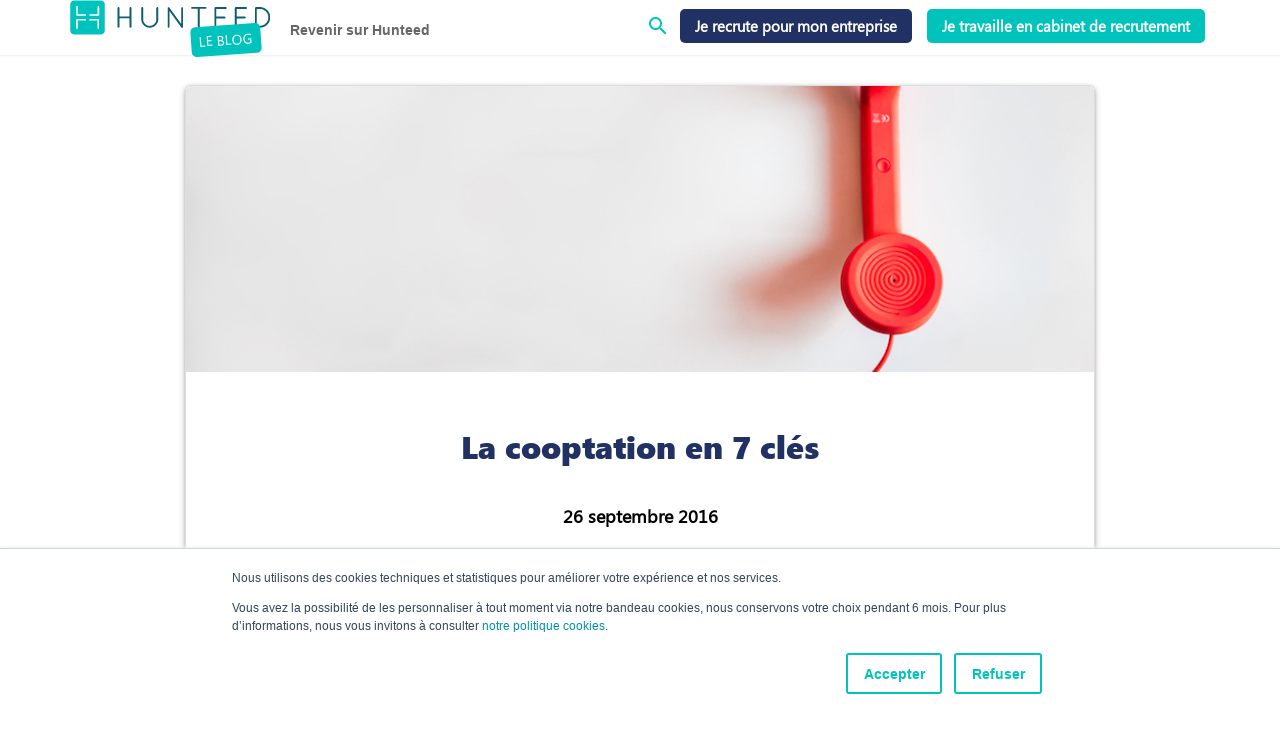

--- FILE ---
content_type: text/html; charset=UTF-8
request_url: https://www.hunteed.com/blog/cooptation
body_size: 12785
content:
<!doctype html><!--[if lt IE 7]> <html class="no-js lt-ie9 lt-ie8 lt-ie7" lang="fr" > <![endif]--><!--[if IE 7]>    <html class="no-js lt-ie9 lt-ie8" lang="fr" >        <![endif]--><!--[if IE 8]>    <html class="no-js lt-ie9" lang="fr" >               <![endif]--><!--[if gt IE 8]><!--><html class="no-js" lang="fr"><!--<![endif]--><head>
    <meta charset="utf-8">
    <meta http-equiv="X-UA-Compatible" content="IE=edge,chrome=1">
    <meta name="author" content="Pierre Marzin">
    <meta name="description" content="La cooptation, une formule magique ? Pour recruter aiguisé, pas de deal gagnant-gagnant coopteur / candidat / recruteur sans feuille de route à la hauteur.">
    <meta name="generator" content="HubSpot">
    <title>La cooptation en 7 clés | Blog Hunteed</title>
    <link rel="shortcut icon" href="https://www.hunteed.com/hubfs/NEW_logo_48.png">
    
<meta name="viewport" content="width=device-width, initial-scale=1">

    
    <meta property="og:description" content="La cooptation, une formule magique ? Pour recruter aiguisé, pas de deal gagnant-gagnant coopteur / candidat / recruteur sans feuille de route à la hauteur.">
    <meta property="og:title" content="La cooptation en 7 clés | Blog Hunteed">
    <meta name="twitter:description" content="La cooptation, une formule magique ? Pour recruter aiguisé, pas de deal gagnant-gagnant coopteur / candidat / recruteur sans feuille de route à la hauteur.">
    <meta name="twitter:title" content="La cooptation en 7 clés | Blog Hunteed">

    

    
    <style>
a.cta_button{-moz-box-sizing:content-box !important;-webkit-box-sizing:content-box !important;box-sizing:content-box !important;vertical-align:middle}.hs-breadcrumb-menu{list-style-type:none;margin:0px 0px 0px 0px;padding:0px 0px 0px 0px}.hs-breadcrumb-menu-item{float:left;padding:10px 0px 10px 10px}.hs-breadcrumb-menu-divider:before{content:'›';padding-left:10px}.hs-featured-image-link{border:0}.hs-featured-image{float:right;margin:0 0 20px 20px;max-width:50%}@media (max-width: 568px){.hs-featured-image{float:none;margin:0;width:100%;max-width:100%}}.hs-screen-reader-text{clip:rect(1px, 1px, 1px, 1px);height:1px;overflow:hidden;position:absolute !important;width:1px}
</style>

<link rel="stylesheet" href="https://www.hunteed.com/hubfs/hub_generated/module_assets/1/66780852057/1742955421070/module_Blog_search_input.min.css">
<link rel="stylesheet" href="/hs/hsstatic/AsyncSupport/static-1.501/sass/comments_listing_asset.css">
    

    

<!-- Google Tag Manager -->
<script async defer>(function(w,d,s,l,i){w[l]=w[l]||[];w[l].push({'gtm.start':
new Date().getTime(),event:'gtm.js'});var f=d.getElementsByTagName(s)[0],
j=d.createElement(s),dl=l!='dataLayer'?'&l='+l:'';j.async=true;j.src=
'https://www.googletagmanager.com/gtm.js?id='+i+dl;f.parentNode.insertBefore(j,f);
})(window,document,'script','dataLayer','GTM-MRF7T2N');</script>
<!-- End Google Tag Manager -->

<meta name="google-site-verification" content="8mmnxuSCAZy9f7FLgcA8xJC4cQiN3gEtpqFnVB93Ekw">

<link rel="stylesheet" href="https://www.hunteed.com/hubfs/hub_generated/template_assets/1/50865682974/1742869262656/template_bootstrap_simplified.min.css">
<link href="https://fonts.googleapis.com/icon?family=Material+Icons&amp;display=swap" rel="stylesheet">

<!-- Slick Slider CSS -->
<link rel="stylesheet" type="text/css" href="//cdn.jsdelivr.net/npm/slick-carousel@1.8.1/slick/slick.css">


<!-- Open Graph / Facebook -->
<meta property="og:title" content="Hunteed - Vos recrutements simples et efficaces partout en Europe">
<meta property="og:description" content="La cooptation, une formule magique ? Pour recruter aiguisé, pas de deal gagnant-gagnant coopteur / candidat / recruteur sans feuille de route à la hauteur.">
<meta property="og:type" content="website">

<meta property="og:image" content="https://www.hunteed.com/hubfs/Imported_Blog_Media/i4emploi.jpg">

<meta property="og:url" content="https://hunteed.com/">
<meta property="og:name" content="Hunteed">


<!-- Twitter -->
<meta name="twitter:card" content="summary_large_image">
<meta name="twitter:site" content="@hunteed">
<meta name="twitter:creator" content="@hunteed">
<meta property="twitter:url" content="https://hunteed.com/fr/">
<meta property="twitter:title" content="Hunteed - La plateforme digitale de recrutements externalisés">
<meta property="twitter:description" content="La cooptation, une formule magique ? Pour recruter aiguisé, pas de deal gagnant-gagnant coopteur / candidat / recruteur sans feuille de route à la hauteur.">

<meta property="twitter:image" content="https://www.hunteed.com/hubfs/Imported_Blog_Media/i4emploi.jpg">


<!-- Clarity -->
<script type="text/javascript">
    (function(c,l,a,r,i,t,y){
        c[a]=c[a]||function(){(c[a].q=c[a].q||[]).push(arguments)};
        t=l.createElement(r);t.async=1;t.src="https://www.clarity.ms/tag/"+i;
        y=l.getElementsByTagName(r)[0];y.parentNode.insertBefore(t,y);
    })(window, document, "clarity", "script", "irhk6hi6zs");
</script>
<!-- End Clarity -->
<meta property="og:image" content="https://www.hunteed.com/hubfs/Imported_Blog_Media/i4emploi.jpg">
<meta property="og:image:width" content="890">
<meta property="og:image:height" content="593">

<meta name="twitter:image" content="https://www.hunteed.com/hubfs/Imported_Blog_Media/i4emploi.jpg">


<meta property="og:url" content="https://www.hunteed.com/blog/cooptation">
<meta name="twitter:card" content="summary_large_image">

<link rel="canonical" href="https://www.hunteed.com/blog/cooptation">
<!-- Twitter -->
<meta name="twitter:site" content="@hunteed">
<meta name="twitter:creator" content="@hunteed">
<meta property="twitter:url" content="https://www.hunteed.com/blog/cooptation">

<meta property="og:type" content="article">
<link rel="alternate" type="application/rss+xml" href="https://www.hunteed.com/blog/rss.xml">
<meta name="twitter:domain" content="www.hunteed.com">
<script src="//platform.linkedin.com/in.js" type="text/javascript">
    lang: fr_FR
</script>

<meta http-equiv="content-language" content="fr">
<link rel="stylesheet" href="//7052064.fs1.hubspotusercontent-na1.net/hubfs/7052064/hub_generated/template_assets/DEFAULT_ASSET/1769718740250/template_layout.min.css">

<link rel="stylesheet" href="https://www.hunteed.com/hubfs/hub_generated/template_assets/1/73081504139/1753795680459/template_Global_new.css">
<link rel="stylesheet" href="https://www.hunteed.com/hubfs/hub_generated/template_assets/1/37966625692/1742869257037/template_blog.css">




</head>
<body class="blog simple   hs-content-id-42379076373 hs-blog-post hs-blog-id-37827359232" style="">
    <div class="header-container-wrapper">
    <div class="header-container container-fluid">

<div class="row-fluid-wrapper row-depth-1 row-number-1 ">
<div class="row-fluid ">
<div class="span12 widget-span widget-type-global_group " style="" data-widget-type="global_group" data-x="0" data-w="12">
<div class="" data-global-widget-path="generated_global_groups/37966456228.html"><div class="row-fluid-wrapper row-depth-1 row-number-1 ">
<div class="row-fluid ">
<div id="header-blog" class="span12 widget-span widget-type-cell " style="" data-widget-type="cell" data-x="0" data-w="12">

<div class="row-fluid-wrapper row-depth-1 row-number-2 ">
<div class="row-fluid ">
<div class="span12 widget-span widget-type-cell blog-header" style="" data-widget-type="cell" data-x="0" data-w="12">

<div class="row-fluid-wrapper row-depth-1 row-number-3 ">
<div class="row-fluid ">
<div class="span3 widget-span widget-type-custom_widget col-xs-6 col-sm-2" style="" data-widget-type="custom_widget" data-x="0" data-w="3">
<div id="hs_cos_wrapper_module_1606238479837280" class="hs_cos_wrapper hs_cos_wrapper_widget hs_cos_wrapper_type_module widget-type-rich_text" style="" data-hs-cos-general-type="widget" data-hs-cos-type="module"><span id="hs_cos_wrapper_module_1606238479837280_" class="hs_cos_wrapper hs_cos_wrapper_widget hs_cos_wrapper_type_rich_text" style="" data-hs-cos-general-type="widget" data-hs-cos-type="rich_text"><a href="https://blog.hunteed.com/"> <img src="https://www.hunteed.com/hubfs/Website/Logo/logo-long-1.svg" alt="hunteed"> <span class="blog-label">le Blog</span> </a></span></div>

</div><!--end widget-span -->
<div class="span5 widget-span widget-type-custom_widget blog-links desktop-menu" style="" data-widget-type="custom_widget" data-x="3" data-w="5">
<div id="hs_cos_wrapper_module_160623651826658" class="hs_cos_wrapper hs_cos_wrapper_widget hs_cos_wrapper_type_module widget-type-rich_text" style="" data-hs-cos-general-type="widget" data-hs-cos-type="module"><span id="hs_cos_wrapper_module_160623651826658_" class="hs_cos_wrapper hs_cos_wrapper_widget hs_cos_wrapper_type_rich_text" style="" data-hs-cos-general-type="widget" data-hs-cos-type="rich_text"><div class="menu-nav-primary-container">
<ul id="menu-nav-primary" class="primary-menu">
<li class="menu-item menu-item-type-taxonomy menu-item-object-category menu-item-53 menu-item-conseils-dexpert"><a href="https://www.hunteed.com/?utm_source=blog">Revenir sur Hunteed</a></li>
</ul>
<div class="btns pull-right"><a class="dropbtn dropdown-toggle search" onclick="toggleMenu('mySearchDropdown')"><i class="material-icons search-icon">search</i></a><span><!--HubSpot Call-to-Action Code --><span class="hs-cta-wrapper" id="hs-cta-wrapper-f8b8f73f-a357-4461-bb79-9b949690656c"><span class="hs-cta-node hs-cta-f8b8f73f-a357-4461-bb79-9b949690656c" id="hs-cta-f8b8f73f-a357-4461-bb79-9b949690656c"><!--[if lte IE 8]><div id="hs-cta-ie-element"></div><![endif]--><a href="https://cta-redirect.hubspot.com/cta/redirect/5166379/f8b8f73f-a357-4461-bb79-9b949690656c" target="_blank" rel="noopener"><img class="hs-cta-img" id="hs-cta-img-f8b8f73f-a357-4461-bb79-9b949690656c" style="border-width:0px;" src="https://no-cache.hubspot.com/cta/default/5166379/f8b8f73f-a357-4461-bb79-9b949690656c.png" alt="Je recrute pour mon entreprise"></a></span><script charset="utf-8" src="/hs/cta/cta/current.js"></script><script type="text/javascript"> hbspt.cta._relativeUrls=true;hbspt.cta.load(5166379, 'f8b8f73f-a357-4461-bb79-9b949690656c', {"useNewLoader":"true","region":"na1"}); </script></span><!-- end HubSpot Call-to-Action Code --></span> <span><!--HubSpot Call-to-Action Code --><span class="hs-cta-wrapper" id="hs-cta-wrapper-bbf8f6f5-66c3-4727-a6a3-dd5a89b367d0"><span class="hs-cta-node hs-cta-bbf8f6f5-66c3-4727-a6a3-dd5a89b367d0" id="hs-cta-bbf8f6f5-66c3-4727-a6a3-dd5a89b367d0"><!--[if lte IE 8]><div id="hs-cta-ie-element"></div><![endif]--><a href="https://cta-redirect.hubspot.com/cta/redirect/5166379/bbf8f6f5-66c3-4727-a6a3-dd5a89b367d0" target="_blank" rel="noopener"><img class="hs-cta-img" id="hs-cta-img-bbf8f6f5-66c3-4727-a6a3-dd5a89b367d0" style="border-width:0px;" src="https://no-cache.hubspot.com/cta/default/5166379/bbf8f6f5-66c3-4727-a6a3-dd5a89b367d0.png" alt="Je travaille en cabinet de recrutement"></a></span><script charset="utf-8" src="/hs/cta/cta/current.js"></script><script type="text/javascript"> hbspt.cta._relativeUrls=true;hbspt.cta.load(5166379, 'bbf8f6f5-66c3-4727-a6a3-dd5a89b367d0', {"useNewLoader":"true","region":"na1"}); </script></span><!-- end HubSpot Call-to-Action Code --></span></div>
</div></span></div>

</div><!--end widget-span -->
<div class="span4 widget-span widget-type-custom_widget right links mobile-menu" style="" data-widget-type="custom_widget" data-x="8" data-w="4">
<div id="hs_cos_wrapper_module_1616055660803181" class="hs_cos_wrapper hs_cos_wrapper_widget hs_cos_wrapper_type_module widget-type-rich_text" style="" data-hs-cos-general-type="widget" data-hs-cos-type="module"><span id="hs_cos_wrapper_module_1616055660803181_" class="hs_cos_wrapper hs_cos_wrapper_widget hs_cos_wrapper_type_rich_text" style="" data-hs-cos-general-type="widget" data-hs-cos-type="rich_text"><div class="dropdown"><button class="btn btn-secondary dropbtn dropdown-toggle" onclick="toggleMenu('blogMobileDropdown')"> <span class="material-icons"> menu </span> </button>
<div id="blogMobileDropdown" class="dropdown-content">
<ul>
<li><a href="https://hunteed.com" class="dropdown-item"> <span>Revenir sur Hunteed</span> </a></li>
<li><span><!--HubSpot Call-to-Action Code --><span class="hs-cta-wrapper" id="hs-cta-wrapper-f8b8f73f-a357-4461-bb79-9b949690656c"><span class="hs-cta-node hs-cta-f8b8f73f-a357-4461-bb79-9b949690656c" id="hs-cta-f8b8f73f-a357-4461-bb79-9b949690656c"><!--[if lte IE 8]><div id="hs-cta-ie-element"></div><![endif]--><a href="https://cta-redirect.hubspot.com/cta/redirect/5166379/f8b8f73f-a357-4461-bb79-9b949690656c" target="_blank" rel="noopener"><img class="hs-cta-img" id="hs-cta-img-f8b8f73f-a357-4461-bb79-9b949690656c" style="border-width:0px;" src="https://no-cache.hubspot.com/cta/default/5166379/f8b8f73f-a357-4461-bb79-9b949690656c.png" alt="Je recrute pour mon entreprise"></a></span><script charset="utf-8" src="/hs/cta/cta/current.js"></script><script type="text/javascript"> hbspt.cta._relativeUrls=true;hbspt.cta.load(5166379, 'f8b8f73f-a357-4461-bb79-9b949690656c', {"useNewLoader":"true","region":"na1"}); </script></span><!-- end HubSpot Call-to-Action Code --></span></li>
<li><span><!--HubSpot Call-to-Action Code --><span class="hs-cta-wrapper" id="hs-cta-wrapper-bbf8f6f5-66c3-4727-a6a3-dd5a89b367d0"><span class="hs-cta-node hs-cta-bbf8f6f5-66c3-4727-a6a3-dd5a89b367d0" id="hs-cta-bbf8f6f5-66c3-4727-a6a3-dd5a89b367d0"><!--[if lte IE 8]><div id="hs-cta-ie-element"></div><![endif]--><a href="https://cta-redirect.hubspot.com/cta/redirect/5166379/bbf8f6f5-66c3-4727-a6a3-dd5a89b367d0" target="_blank" rel="noopener"><img class="hs-cta-img" id="hs-cta-img-bbf8f6f5-66c3-4727-a6a3-dd5a89b367d0" style="border-width:0px;" src="https://no-cache.hubspot.com/cta/default/5166379/bbf8f6f5-66c3-4727-a6a3-dd5a89b367d0.png" alt="Je travaille en cabinet de recrutement"></a></span><script charset="utf-8" src="/hs/cta/cta/current.js"></script><script type="text/javascript"> hbspt.cta._relativeUrls=true;hbspt.cta.load(5166379, 'bbf8f6f5-66c3-4727-a6a3-dd5a89b367d0', {"useNewLoader":"true","region":"na1"}); </script></span><!-- end HubSpot Call-to-Action Code --></span></li>
</ul>
</div>
</div></span></div>

</div><!--end widget-span -->
</div><!--end row-->
</div><!--end row-wrapper -->

</div><!--end widget-span -->
</div><!--end row-->
</div><!--end row-wrapper -->

<div class="row-fluid-wrapper row-depth-1 row-number-4 ">
<div class="row-fluid ">
<div id="mySearchDropdown" class="span12 widget-span widget-type-cell dropdown-content" style="" data-widget-type="cell" data-x="0" data-w="12">

<div class="row-fluid-wrapper row-depth-1 row-number-5 ">
<div class="row-fluid ">
<div class="span12 widget-span widget-type-custom_widget full-search-form" style="" data-widget-type="custom_widget" data-x="0" data-w="12">
<div id="hs_cos_wrapper_module_166443895851465" class="hs_cos_wrapper hs_cos_wrapper_widget hs_cos_wrapper_type_module" style="" data-hs-cos-general-type="widget" data-hs-cos-type="module">

<div class="hs-search-field"> 
    <div class="hs-search-field__bar"> 
      <form action="/hs-search-results">
        
        <input type="text" class="hs-search-field__input" name="term" autocomplete="off" aria-label="Search" placeholder="Rechercher">
        
        
        
        
          <input type="hidden" name="type" value="BLOG_POST">
        <input type="hidden" name="groupId" value="37827359232">
          <input type="hidden" name="type" value="LISTING_PAGE">
        
        

        
          <button aria-label="Search"><span id="hs_cos_wrapper_module_166443895851465_" class="hs_cos_wrapper hs_cos_wrapper_widget hs_cos_wrapper_type_icon" style="" data-hs-cos-general-type="widget" data-hs-cos-type="icon"><svg version="1.0" xmlns="http://www.w3.org/2000/svg" viewbox="0 0 512 512" aria-hidden="true"><g id="search1_layer"><path d="M505 442.7L405.3 343c-4.5-4.5-10.6-7-17-7H372c27.6-35.3 44-79.7 44-128C416 93.1 322.9 0 208 0S0 93.1 0 208s93.1 208 208 208c48.3 0 92.7-16.4 128-44v16.3c0 6.4 2.5 12.5 7 17l99.7 99.7c9.4 9.4 24.6 9.4 33.9 0l28.3-28.3c9.4-9.4 9.4-24.6.1-34zM208 336c-70.7 0-128-57.2-128-128 0-70.7 57.2-128 128-128 70.7 0 128 57.2 128 128 0 70.7-57.2 128-128 128z" /></g></svg></span></button>
        
      </form>
    </div>
    <ul class="hs-search-field__suggestions"></ul>
</div></div>

</div><!--end widget-span -->
</div><!--end row-->
</div><!--end row-wrapper -->

</div><!--end widget-span -->
</div><!--end row-->
</div><!--end row-wrapper -->

</div><!--end widget-span -->
</div><!--end row-->
</div><!--end row-wrapper -->
</div>
</div><!--end widget-span -->
</div><!--end row-->
</div><!--end row-wrapper -->

    </div><!--end header -->
</div><!--end header wrapper -->

<div class="body-container-wrapper">
    <div class="body-container container-fluid">

<div class="row-fluid-wrapper row-depth-1 row-number-1 ">
<div class="row-fluid ">
<div class="span12 widget-span widget-type-cell page-center site-content single single-post" style="" data-widget-type="cell" data-x="0" data-w="12">

<div class="row-fluid-wrapper row-depth-1 row-number-2 ">
<div class="row-fluid ">
<div id="col-xs-12" class="span12 widget-span widget-type-cell main-content" style="" data-widget-type="cell" data-x="0" data-w="12">

<div class="row-fluid-wrapper row-depth-1 row-number-3 ">
<div class="row-fluid ">
<div class="span12 widget-span widget-type-custom_widget " style="" data-widget-type="custom_widget" data-x="0" data-w="12">
<div id="hs_cos_wrapper_module_151388194052436" class="hs_cos_wrapper hs_cos_wrapper_widget hs_cos_wrapper_type_module widget-type-blog_content" style="" data-hs-cos-general-type="widget" data-hs-cos-type="module">
    <article class=" post type-post status-publish format-standard has-post-thumbnail hentry">
<div class="blog-section">
<div class="blog-post-wrapper cell-wrapper">
<header class="entry-header">
<div class="single-post-thumbnail hs-featured-image" style="background-image: url('https://www.hunteed.com/hubfs/Imported_Blog_Media/i4emploi.jpg');">
<span class="category-label category ">
<a class="topic-link" href="https://www.hunteed.com/blog/tag/recruter-adroitement">Recruter adroitement</a>,
<a class="topic-link" href="https://www.hunteed.com/blog/tag/cooptation">Cooptation</a>,
<a class="topic-link" href="https://www.hunteed.com/blog/tag/recrutement">Recrutement</a>
</span>
</div>
<h1 class="entry-title"><span id="hs_cos_wrapper_name" class="hs_cos_wrapper hs_cos_wrapper_meta_field hs_cos_wrapper_type_text" style="" data-hs-cos-general-type="meta_field" data-hs-cos-type="text">La cooptation en 7 clés</span></h1>
<div class="single-meta text-center">
<span class="posted-on">
<span class="screen-reader-text"> </span>
<div id="hs_cos_wrapper_module_1628868955613390" class="hs_cos_wrapper hs_cos_wrapper_widget hs_cos_wrapper_type_module" style="" data-hs-cos-general-type="widget" data-hs-cos-type="module"><span class="publish-date"><time class="entry-date published">26 septembre 2016</time></span>
</div>
</span>
</div>
</header>
<div class="section post-body entry-content">
<span id="hs_cos_wrapper_post_body" class="hs_cos_wrapper hs_cos_wrapper_meta_field hs_cos_wrapper_type_rich_text" style="" data-hs-cos-general-type="meta_field" data-hs-cos-type="rich_text"><h2>1.&nbsp;Analyser le besoin en compétences</h2> 
<p>Qu’il s’agisse de diffuser une offre d’emploi ou de recruter par cooptation, identifier et formaliser le besoin en compétences constitue la clé de la réussite. Ne serait-ce que pour faciliter la communication de ce besoin&nbsp;: «&nbsp;tu connais quelqu’un qui pourrait mener tel projet&nbsp;». Une expression tant des missions que du contexte permet une appropriation par les collaborateurs qui ne sont pas des professionnels RH.</p> 
<!--more--> 
<h2>2. Faire connaître la cooptation et entretenir la dynamique</h2> 
<p>La cooptation n’émerge généralement pas spontanément. Il est possible que ce soit par méconnaissance des besoins en compétences, des procédures à suivre, de l’interlocuteur à contacter ou par un souci excessif de confidentialité. Pour lever les freins, il convient de donner aux salariés des outils pour la cooptation, sur la base d’un kit de communication. Il doit comprendre&nbsp;a minima les éléments de langage pour parler des compétences recherchées. Il est important de préciser ce qu’il est opportun de communiquer à l’extérieur sans dévoiler des informations confidentielles. En période de recherche, le bulletin de paie peut s’accompagner d’un mémo, qui reprend le mode d’emploi de la cooptation et détaille les compétences actuellement recherchées.</p> 
<h2>3. Dépasser la promesse de récompense</h2> 
<p>Si une récompense est une cerise sur le gâteau, elle n’est souvent pas suffisante pour encourager la cooptation. Plus qu’une prime, ce sont des marques de reconnaissance qui sont à imaginer comme la participation privilégié à des événements internes ou externes.</p> 
<h2>4. Limiter la responsabilité du «&nbsp;coopteur&nbsp;»</h2> 
<p>Les règles de cooptation doivent clairement définir où commence et où finit le rôle du «&nbsp;coopteur&nbsp;». Son action est de mettre en relation, ni plus ni moins. C’est ensuite de la responsabilité des RH et du manager d’appréhender ce candidat comme tout autre. Raconter les belles histoires de recrutement dans les supports de communication internes permet de valoriser les atouts de la cooptation. C’est autant le principe qui est à mettre en avant que le « coopteur&nbsp;».</p></span>
<span id="hs_cos_wrapper_rich_text" class="hs_cos_wrapper hs_cos_wrapper_widget hs_cos_wrapper_type_rich_text" style="" data-hs-cos-general-type="widget" data-hs-cos-type="rich_text"><h2>5. Jouer l’exemplarité sur le processus de recrutement</h2>
<p>Faire appel aux ressources des collaborateurs pour recruter implique d’être exemplaire sur ce processus RH. Les candidats aux offres d’emploi par le biais de la cooptation doivent être tenus informés des différents <em>rounds</em>, quand bien même le profil n’est pas short-listé. Un suivi du parcours des «&nbsp;cooptés&nbsp;» à moyen terme (confirmation dans le poste ou départ) doit par ailleurs permettre d’évaluer l’efficacité de ce mode de recrutement pour un emploi.</p>
<h2>6. Tester la démarche en interne</h2>
<p>La cooptation externe permet de se connecter à des talents qui sont « à proximité&nbsp;» de l’entreprise. Un projet préalable réside dans le fait de tester la mécanique en interne pour activer des compétences présentes dans l’entreprise. N’étant pas toujours le meilleur juge de ses capacités, certaines personnes ne s’imaginent pas occuper telle fonction, alors qu’elles en ont toutes les capacités. L’intervention d’un tiers facilite des mobilités centrées sur des compétences réelles, ou en devenir, plutôt que sur un intitulé de poste. Des principes de transparence s’imposent comme d’informer la personne pressentie avant de la coopter.</p>
<h2>7. En faire&nbsp;un indicateur du climat social</h2>
<p>Si&nbsp;une démarche structurée de cooptation, déjà en place, ne porte pas ses fruits, l’entreprise doit s’interroger. L’absence de cooptation spontanée est un indicateur du climat social. Est-ce que l’ambiance de l’entreprise donne envie aux collaborateurs de participer à la cooptation&nbsp;? Le sentiment d’appartenance est en effet un moteur clé de la dynamique. Pour avoir envie de parler de son entreprise à l’extérieur, une vision commune du savoir travailler ensemble doit être partagée, d’où l’importance de la marque employeur.</p>
<p>La spontanéité, la qualité et la fréquence de la cooptation sont en cela des marqueurs forts de l’adhésion à la culture d’entreprise et de la volonté de porter individuellement la <a href="/blog/developper-sa-marque-employeur" rel="noopener" target="_blank">marque employeur</a>.</p></span>
</div>
<div class="blog-post-social-section">
<div> 
<div id="hs_cos_wrapper_module_1626425417752172" class="hs_cos_wrapper hs_cos_wrapper_widget hs_cos_wrapper_type_module" style="" data-hs-cos-general-type="widget" data-hs-cos-type="module">
</div>
<div id="hs_cos_wrapper_module_1617271159429233" class="hs_cos_wrapper hs_cos_wrapper_widget hs_cos_wrapper_type_module widget-type-social_sharing" style="" data-hs-cos-general-type="widget" data-hs-cos-type="module">
<div class="hs_cos_wrapper hs_cos_wrapper_widget hs_cos_wrapper_type_social_sharing" data-hs-cos-general-type="widget" data-hs-cos-type="social_sharing">
<a href="http://www.facebook.com/share.php?u=https://www.hunteed.com/blog/cooptation&amp;utm_medium=social&amp;utm_source=facebook" target="_blank" rel="noopener" style="width:32px;border-width:0px;border:0px;text-decoration:none;">
<img src="https://www.hunteed.com/hs-fs/hubfs/Blog/facebook-color.png?width=32&amp;name=facebook-color.png" class="hs-image-widget hs-image-social-sharing-24" style="height:32px;width:32px;border-radius:3px;border-width:0px;border:0px;" width="32" hspace="0" alt="Share on facebook" srcset="https://www.hunteed.com/hs-fs/hubfs/Blog/facebook-color.png?width=16&amp;name=facebook-color.png 16w, https://www.hunteed.com/hs-fs/hubfs/Blog/facebook-color.png?width=32&amp;name=facebook-color.png 32w, https://www.hunteed.com/hs-fs/hubfs/Blog/facebook-color.png?width=48&amp;name=facebook-color.png 48w, https://www.hunteed.com/hs-fs/hubfs/Blog/facebook-color.png?width=64&amp;name=facebook-color.png 64w, https://www.hunteed.com/hs-fs/hubfs/Blog/facebook-color.png?width=80&amp;name=facebook-color.png 80w, https://www.hunteed.com/hs-fs/hubfs/Blog/facebook-color.png?width=96&amp;name=facebook-color.png 96w" sizes="(max-width: 32px) 100vw, 32px">
</a>
<a href="http://www.linkedin.com/shareArticle?mini=true&amp;url=https://www.hunteed.com/blog/cooptation&amp;utm_medium=social&amp;utm_source=linkedin" target="_blank" rel="noopener" style="width:32px;border-width:0px;border:0px;text-decoration:none;">
<img src="https://www.hunteed.com/hs-fs/hubfs/Blog/linkedin-color.png?width=32&amp;name=linkedin-color.png" class="hs-image-widget hs-image-social-sharing-24" style="height:32px;width:32px;border-radius:3px;border-width:0px;border:0px;" width="32" hspace="0" alt="Share on linkedin" srcset="https://www.hunteed.com/hs-fs/hubfs/Blog/linkedin-color.png?width=16&amp;name=linkedin-color.png 16w, https://www.hunteed.com/hs-fs/hubfs/Blog/linkedin-color.png?width=32&amp;name=linkedin-color.png 32w, https://www.hunteed.com/hs-fs/hubfs/Blog/linkedin-color.png?width=48&amp;name=linkedin-color.png 48w, https://www.hunteed.com/hs-fs/hubfs/Blog/linkedin-color.png?width=64&amp;name=linkedin-color.png 64w, https://www.hunteed.com/hs-fs/hubfs/Blog/linkedin-color.png?width=80&amp;name=linkedin-color.png 80w, https://www.hunteed.com/hs-fs/hubfs/Blog/linkedin-color.png?width=96&amp;name=linkedin-color.png 96w" sizes="(max-width: 32px) 100vw, 32px">
</a>
<a href="https://twitter.com/intent/tweet?original_referer=https://www.hunteed.com/blog/cooptation&amp;utm_medium=social&amp;utm_source=twitter&amp;url=https://www.hunteed.com/blog/cooptation&amp;utm_medium=social&amp;utm_source=twitter&amp;source=tweetbutton&amp;text=" target="_blank" rel="noopener" style="width:32px;border-width:0px;border:0px;text-decoration:none;">
<img src="https://www.hunteed.com/hs-fs/hubfs/Blog/twitter-color.png?width=32&amp;name=twitter-color.png" class="hs-image-widget hs-image-social-sharing-24" style="height:32px;width:32px;border-radius:3px;border-width:0px;border:0px;" width="32" hspace="0" alt="Share on twitter" srcset="https://www.hunteed.com/hs-fs/hubfs/Blog/twitter-color.png?width=16&amp;name=twitter-color.png 16w, https://www.hunteed.com/hs-fs/hubfs/Blog/twitter-color.png?width=32&amp;name=twitter-color.png 32w, https://www.hunteed.com/hs-fs/hubfs/Blog/twitter-color.png?width=48&amp;name=twitter-color.png 48w, https://www.hunteed.com/hs-fs/hubfs/Blog/twitter-color.png?width=64&amp;name=twitter-color.png 64w, https://www.hunteed.com/hs-fs/hubfs/Blog/twitter-color.png?width=80&amp;name=twitter-color.png 80w, https://www.hunteed.com/hs-fs/hubfs/Blog/twitter-color.png?width=96&amp;name=twitter-color.png 96w" sizes="(max-width: 32px) 100vw, 32px">
</a>
</div></div>	</div>
<div id="hs_cos_wrapper_module_1626441515429406" class="hs_cos_wrapper hs_cos_wrapper_widget hs_cos_wrapper_type_module" style="" data-hs-cos-general-type="widget" data-hs-cos-type="module">
<div class="author-info author-block ">
<div class="row">
<div class="col-sm-2">
<div class="author-avatar">
<img alt="PIERRE MARZIN" src="https://www.hunteed.com/hubfs/Blog/Authors/PierreMarzin.jpg" class="avatar avatar-100 photo">    	</div><!-- .author-avatar -->
</div>
<div class="col-sm-10">
<div class="author-description">
<h2 class="author-title">ParPIERRE MARZIN</h2>
<p class="author-bio">
Pierre Marzin rencontre et conseille des DRH et dirigeants de PME/PMI/ETI en phase de recrutement. Il participe à la visibilité de l’Apec sur les réseaux sociaux et anime le blog « Apec RH ». Il intervient également lors d’événements RH ou au sein de réseaux d’entreprise.
</p><ul class="list-inline list-social-mini">
<li><a href="https://fr.linkedin.com/in/pmn201964/fr" class="color-linkedin" target="_blank"><i class="icon-linkedin"></i></a></li>
<li><a href="https://twitter.com/Marzinpy" class="color-twitter" target="_blank"><i class="icon-twitter"></i></a></li>
<li><a href="http://leblogrh.recruteurs.apec.fr/" class="color-web" target="_blank"><i class="icon-globe"></i></a></li>
</ul>
</div><!-- .author-description -->
</div>
</div>
</div><!-- .author-info -->
</div>
<div id="hs_cos_wrapper_module_162644919616252" class="hs_cos_wrapper hs_cos_wrapper_widget hs_cos_wrapper_type_module" style="" data-hs-cos-general-type="widget" data-hs-cos-type="module"></div>
</div>
</div>
</div>
</article>
<div>
<div id="hs_cos_wrapper_module_1617285448896200" class="hs_cos_wrapper hs_cos_wrapper_widget hs_cos_wrapper_type_module" style="" data-hs-cos-general-type="widget" data-hs-cos-type="module"><!-- related blog posts section starts here -->
<div class="row-fluid related-post-section ">
<span id="hs_cos_wrapper_module_1617285448896200_" class="hs_cos_wrapper hs_cos_wrapper_widget hs_cos_wrapper_type_related_blog_posts" style="" data-hs-cos-general-type="widget" data-hs-cos-type="related_blog_posts">
<div class="col-sm-4 related-post">
<div class="post-card candidat  recrutement  conseils-dexpert  bh-ver">
<div class="bh-hor">
<a href="https://www.hunteed.com/blog/recrutement-reussi-candidat-heureux">
<div><img src="https://www.hunteed.com/hubfs/Imported_Blog_Media/candidat_heureux.jpg" alt="Un recrutement réussi passe par un candidat heureux"></div>                             
<div class="content">
<h5>Un recrutement réussi passe par un candidat heureux</h5>
<p>Un recrutement réussi c’est, pour faire simple, un mariage heureux entre recruteur et candidat. Nos conseils pour une alliance gagnant-gagnant.</p>
</div>
</a>
</div>
</div>
</div>
<div class="col-sm-4 related-post">
<div class="post-card recruter  consultant-en-recrutement  conseils-dexpert  bh-ver">
<div class="bh-hor">
<a href="https://www.hunteed.com/blog/recruter-rythme">
<div><img src="https://www.hunteed.com/hubfs/Imported_Blog_Media/pexels-photo-60230-large.jpeg" alt="Recruter à quel rythme : lièvre ou tortue&nbsp;?"></div>                             
<div class="content">
<h5>Recruter à quel rythme : lièvre ou tortue&nbsp;?</h5>
<p>Pour recruter avec brio, c'est en sportif bien entraîné qu'il faut aborder l'épreuve. Un mental de gagnant et un fort esprit d’équipe font la différence.</p>
</div>
</a>
</div>
</div>
</div>
<div class="col-sm-4 related-post">
<div class="post-card conseils-dexpert  bh-ver">
<div class="bh-hor">
<a href="https://www.hunteed.com/blog/creer-communaute-autour-marque-employeur">
<div><img src="https://www.hunteed.com/hubfs/Imported_Blog_Media/Hunteed-Blog-Communaut%C3%A9-marque-employeur.png" alt="Créer une communauté autour de votre marque employeur"></div>                             
<div class="content">
<h5>Créer une communauté autour de votre marque employeur</h5>
<p>Fédérer une communauté autour de sa marque employeur s'avère être une stratégie gagnante en terme de recrutement et pour diminuer le turnover</p>
</div>
</a>
</div>
</div>
</div>
</span>
<div class="clear">
&nbsp;
</div>
</div>
<!-- end of blog related section --></div></div>
</div>

</div><!--end widget-span -->
</div><!--end row-->
</div><!--end row-wrapper -->

<div class="row-fluid-wrapper row-depth-1 row-number-4 ">
<div class="row-fluid ">
<div class="span12 widget-span widget-type-custom_widget " style="display:none;" data-widget-type="custom_widget" data-x="0" data-w="12">
<div id="hs_cos_wrapper_module_151388194555338" class="hs_cos_wrapper hs_cos_wrapper_widget hs_cos_wrapper_type_module widget-type-blog_comments" style="" data-hs-cos-general-type="widget" data-hs-cos-type="module"><span id="hs_cos_wrapper_module_151388194555338_blog_comments" class="hs_cos_wrapper hs_cos_wrapper_widget hs_cos_wrapper_type_blog_comments" style="" data-hs-cos-general-type="widget" data-hs-cos-type="blog_comments">
<div class="section post-footer">
    <div id="comments-listing" class="new-comments"></div>
    
      <div id="hs_form_target_04427f58-faeb-4984-ab3d-7538bf977e9d"></div>
      
      
      
      
    
</div>

</span></div>

</div><!--end widget-span -->
</div><!--end row-->
</div><!--end row-wrapper -->

</div><!--end widget-span -->
</div><!--end row-->
</div><!--end row-wrapper -->

</div><!--end widget-span -->
</div><!--end row-->
</div><!--end row-wrapper -->

    </div><!--end body -->
</div><!--end body wrapper -->

<div class="footer-container-wrapper">
    <div class="footer-container container-fluid">

<div class="row-fluid-wrapper row-depth-1 row-number-1 ">
<div class="row-fluid ">
<div class="span12 widget-span widget-type-global_group " style="" data-widget-type="global_group" data-x="0" data-w="12">
<div class="" data-global-widget-path="generated_global_groups/73345159435.html"><div class="row-fluid-wrapper row-depth-1 row-number-1 ">
<div class="row-fluid ">
<div id="footer" class="span12 widget-span widget-type-cell " style="" data-widget-type="cell" data-x="0" data-w="12">

<div class="row-fluid-wrapper row-depth-1 row-number-2 ">
<div class="row-fluid ">
<div id="footer-content" class="span12 widget-span widget-type-cell " style="" data-widget-type="cell" data-x="0" data-w="12">

<div class="row-fluid-wrapper row-depth-1 row-number-3 ">
<div class="row-fluid ">
<div class="span3 widget-span widget-type-cell col-md-3 col-sm-6 col-xs-12" style="" data-widget-type="cell" data-x="0" data-w="3">

<div class="row-fluid-wrapper row-depth-1 row-number-4 ">
<div class="row-fluid ">
<div class="span12 widget-span widget-type-custom_widget footer-logo" style="" data-widget-type="custom_widget" data-x="0" data-w="12">
<div id="hs_cos_wrapper_module_1653901567947239" class="hs_cos_wrapper hs_cos_wrapper_widget hs_cos_wrapper_type_module widget-type-rich_text" style="" data-hs-cos-general-type="widget" data-hs-cos-type="module"><span id="hs_cos_wrapper_module_1653901567947239_" class="hs_cos_wrapper hs_cos_wrapper_widget hs_cos_wrapper_type_rich_text" style="" data-hs-cos-general-type="widget" data-hs-cos-type="rich_text"><img src="https://www.hunteed.com/hs-fs/hubfs/New%20website/Footer/NEW%20-%20Logo%20Hunteed%20-%20625x110%20-%20Trans%20-%20Text%20white.png?width=235&amp;height=41&amp;name=NEW%20-%20Logo%20Hunteed%20-%20625x110%20-%20Trans%20-%20Text%20white.png"></span></div>

</div><!--end widget-span -->
</div><!--end row-->
</div><!--end row-wrapper -->

<div class="row-fluid-wrapper row-depth-1 row-number-5 ">
<div class="row-fluid ">
<div class="span12 widget-span widget-type-custom_widget hunteed-contact" style="" data-widget-type="custom_widget" data-x="0" data-w="12">
<div id="hs_cos_wrapper_module_570201086" class="hs_cos_wrapper hs_cos_wrapper_widget hs_cos_wrapper_type_module widget-type-rich_text" style="" data-hs-cos-general-type="widget" data-hs-cos-type="module"><span id="hs_cos_wrapper_module_570201086_" class="hs_cos_wrapper hs_cos_wrapper_widget hs_cos_wrapper_type_rich_text" style="" data-hs-cos-general-type="widget" data-hs-cos-type="rich_text"><p><span>France</span><br>40 rue du Louvre<br>75001 Paris</p>
<p><span>Suisse</span><br>Signature-Quartier des Banques<br>Place de la synagogue 5,<br>1204 Genève</p>
<p><span>Luxembourg</span><br>9 Rue du Laboratoire,<br>1911 Luxembourg</p></span></div>

</div><!--end widget-span -->
</div><!--end row-->
</div><!--end row-wrapper -->

</div><!--end widget-span -->
<div class="span3 widget-span widget-type-custom_widget col-md-3 col-sm-6 col-xs-12" style="" data-widget-type="custom_widget" data-x="3" data-w="3">
<div id="hs_cos_wrapper_module_472726250" class="hs_cos_wrapper hs_cos_wrapper_widget hs_cos_wrapper_type_module widget-type-rich_text" style="" data-hs-cos-general-type="widget" data-hs-cos-type="module"><span id="hs_cos_wrapper_module_472726250_" class="hs_cos_wrapper hs_cos_wrapper_widget hs_cos_wrapper_type_rich_text" style="" data-hs-cos-general-type="widget" data-hs-cos-type="rich_text"><h4>À propos</h4>
<ul>
<li><a href="https://www.hunteed.com/#hunteed-advantages" rel="noopener">Pourquoi Hunteed ?</a></li>
<li><a href="https://www.hunteed.com/fr/about-us" rel="noopener">Notre équipe</a><a href="/#" rel="noopener" target="_blank"></a></li>
<li><a href="https://www.welcometothejungle.com/fr/companies/hunteed/jobs" rel="noopener" target="_blank">Nous recrutons</a></li>
<li><!--HubSpot Call-to-Action Code --><span class="hs-cta-wrapper" id="hs-cta-wrapper-3934c7e0-7c06-4012-a3ce-fb9dba62aee8"><span class="hs-cta-node hs-cta-3934c7e0-7c06-4012-a3ce-fb9dba62aee8" id="hs-cta-3934c7e0-7c06-4012-a3ce-fb9dba62aee8"><!--[if lte IE 8]><div id="hs-cta-ie-element"></div><![endif]--><a href="https://cta-redirect.hubspot.com/cta/redirect/5166379/3934c7e0-7c06-4012-a3ce-fb9dba62aee8"><img class="hs-cta-img" id="hs-cta-img-3934c7e0-7c06-4012-a3ce-fb9dba62aee8" style="border-width:0px;" src="https://no-cache.hubspot.com/cta/default/5166379/3934c7e0-7c06-4012-a3ce-fb9dba62aee8.png" alt="Nous contacter chevron_right"></a></span><script charset="utf-8" src="/hs/cta/cta/current.js"></script><script type="text/javascript"> hbspt.cta._relativeUrls=true;hbspt.cta.load(5166379, '3934c7e0-7c06-4012-a3ce-fb9dba62aee8', {"useNewLoader":"true","region":"na1"}); </script></span><!-- end HubSpot Call-to-Action Code --></li>
</ul>
<p style="font-weight: bold;">Téléchargez l'application mobile</p>
<p><a href="https://play.google.com/store/apps/details?id=io.ionic.hunteed&amp;hl=fr&amp;gl=US&amp;utm_source=email&amp;pcampaignid=pcampaignidMKT-Other-global-all-co-prtnr-py-PartBadge-Mar2515-1&amp;_hsenc=p2ANqtz--0Aqt4K_IddoQ3IKlF2iSP5RQy1u6vEwFvCOZbIJUyH3u0ketAaL6WMgzjzl1XJmjvxYlc&amp;pli=1" rel="noopener" target="_blank" linktext=""><img src="https://www.hunteed.com/hubfs/New%20website/App%20mobile%20company/GooglePlayStoreBadge.png" alt="Google Play Store"></a></p>
<p><a href="https://apps.apple.com/fr/app/hunteed/id1608053725" rel="noopener" target="_blank" linktext=""><img src="https://www.hunteed.com/hubfs/HunteedAppleStoreBadge.svg" alt="Apple Store" width="180" style="width: 180px; height: auto; max-width: 100%;" height="57"></a></p></span></div>

</div><!--end widget-span -->
<div class="span3 widget-span widget-type-custom_widget col-md-3 col-sm-6 col-xs-12" style="" data-widget-type="custom_widget" data-x="6" data-w="3">
<div id="hs_cos_wrapper_module_860533250" class="hs_cos_wrapper hs_cos_wrapper_widget hs_cos_wrapper_type_module widget-type-rich_text" style="" data-hs-cos-general-type="widget" data-hs-cos-type="module"><span id="hs_cos_wrapper_module_860533250_" class="hs_cos_wrapper hs_cos_wrapper_widget hs_cos_wrapper_type_rich_text" style="" data-hs-cos-general-type="widget" data-hs-cos-type="rich_text"><h4>Entreprises</h4>
<ul>
<li><a href="https://www.hunteed.com/fr/company/how-to">Comment ça marche ?</a></li>
<li><a href="https://www.hunteed.com/fr/company/pricing">Tarifs</a></li>
<li><a href="https://www.hunteed.com/fr/signup/company" rel="noopener">Diffuser une annonce</a><a href="/faq"></a></li>
</ul>
<h4 class="hunter-footer-section">Consultants en recrutements</h4>
<ul>
<li><a href="https://www.hunteed.com/fr/hunter/how-to">Comment ça marche ?</a></li>
<li><a href="https://www.hunteed.com/fr/become-headhunter" rel="noopener">Devenir consultant en recrutement</a></li>
<li><a href="https://www.hunteed.com/hunter/how-to/independent" rel="noopener"><span style="color: #ffffff;">Devenir recruteur indépendant&nbsp;</span></a></li>
<li><a href="https://www.hunteed.com/fr/hunter/pricing">Condition de services</a></li>
<li><a href="https://www.hunteed.com/partnerships" rel="noopener">Nos partenaires</a></li>
<li><a href="https://www.hunteed.com/hunter-testimonials" rel="noopener">Témoignages de nos consultants</a></li>
<li><a href="https://www.hunteed.com/testimonials-video" rel="noopener">Vidéos de nos Ambassadeurs</a></li>
<li><span style="color: #ffffff;"><a href="https://www.hunteed.com/become-page" rel="noopener">Vous êtes professionnel du recrutement ?</a>&nbsp;</span></li>
</ul></span></div>

</div><!--end widget-span -->
<div class="span3 widget-span widget-type-cell col-md-3 col-sm-6 col-xs-12" style="" data-widget-type="cell" data-x="9" data-w="3">

<div class="row-fluid-wrapper row-depth-1 row-number-6 ">
<div class="row-fluid ">
<div class="span12 widget-span widget-type-custom_widget " style="" data-widget-type="custom_widget" data-x="0" data-w="12">
<div id="hs_cos_wrapper_module_863983941" class="hs_cos_wrapper hs_cos_wrapper_widget hs_cos_wrapper_type_module widget-type-rich_text" style="" data-hs-cos-general-type="widget" data-hs-cos-type="module"><span id="hs_cos_wrapper_module_863983941_" class="hs_cos_wrapper hs_cos_wrapper_widget hs_cos_wrapper_type_rich_text" style="" data-hs-cos-general-type="widget" data-hs-cos-type="rich_text"><h4>Ressources</h4>
<ul>
<li><a href="https://www.hunteed.com/job-page" rel="noopener">Nos fiches métiers</a></li>
<li><a href="https://www.hunteed.com/download-ebook" rel="noopener">Nos livres blancs&nbsp;</a></li>
<li><a href="https://app.livestorm.co/hunteed?utm_source=site&amp;_preview=true&amp;benderPackage=InpageEditorUI&amp;cacheBust=1679592574232&amp;cssPath=bundles%2Fapp.css&amp;injectedScripts=hubspot-dlb%2Cbundle.production.js%2Cfalse%2Cstatic-1.376&amp;inpageEditorUI=true&amp;localAssets=false&amp;portalId=5166379&amp;preview_key=yie_i9_ewTl_hCyUVf8iYw&amp;scriptPath=bundles%2Fapp.js&amp;staticVersion=static-1.46021&amp;preview_theme=true&amp;env=prod&amp;hsSmartContentDefault=true&amp;isPreview=false&amp;hsEditorApp=global_content&amp;language=fr&amp;hs_preview_key=yie_i9_ewTl_hCyUVf8iYw&amp;template_layout_id=73345159435&amp;bufferedGlobalContentId=75815093555&amp;is_buffered_template_layout=true" rel="noopener" target="_blank">Nos webinars</a></li>
<li><a href="https://blog.hunteed.com/" rel="noopener" target="_blank">Le Blog&nbsp;</a></li>
<li><a href="https://www.hunteed.com/fr/faq" rel="noopener">FAQ</a></li>
</ul></span></div>

</div><!--end widget-span -->
</div><!--end row-->
</div><!--end row-wrapper -->

<div class="row-fluid-wrapper row-depth-1 row-number-7 ">
<div class="row-fluid ">
<div class="span12 widget-span widget-type-custom_widget social-network" style="" data-widget-type="custom_widget" data-x="0" data-w="12">
<div id="hs_cos_wrapper_module_165297427318051" class="hs_cos_wrapper hs_cos_wrapper_widget hs_cos_wrapper_type_module widget-type-rich_text" style="" data-hs-cos-general-type="widget" data-hs-cos-type="module"><span id="hs_cos_wrapper_module_165297427318051_" class="hs_cos_wrapper hs_cos_wrapper_widget hs_cos_wrapper_type_rich_text" style="" data-hs-cos-general-type="widget" data-hs-cos-type="rich_text"><a href="https://www.linkedin.com/company/hunteed" rel="noopener" target="_blank" linktext=""><img src="https://www.hunteed.com/hubfs/New%20website/Home%20Page/Linkedin.png" id="Linkedin" alt="linkedin_hunteed"></a> <a href="https://www.facebook.com/hunteed" rel="noopener" target="_blank"><img src="https://www.hunteed.com/hubfs/New%20website/Home%20Page/Facebook.png" id="Facebook" alt="facebook_hunteed"></a> <a href="https://twitter.com/hunteed" rel="noopener" target="_blank"><img src="https://www.hunteed.com/hubfs/New%20website/Home%20Page/Twitter.png" id="Twitter" alt="twitter_hunteed"></a> <a href="https://www.instagram.com/hunteedfr" rel="noopener" target="_blank"><img src="https://www.hunteed.com/hubfs/New%20website/Home%20Page/Instagram.png" id="Instagram" alt="instagram_hunteed"></a></span></div>

</div><!--end widget-span -->
</div><!--end row-->
</div><!--end row-wrapper -->

<div class="row-fluid-wrapper row-depth-1 row-number-8 ">
<div class="row-fluid ">
<div class="span12 widget-span widget-type-custom_widget language-switcher" style="" data-widget-type="custom_widget" data-x="0" data-w="12">
<div id="hs_cos_wrapper_module_1652975601204220" class="hs_cos_wrapper hs_cos_wrapper_widget hs_cos_wrapper_type_module widget-type-rich_text" style="" data-hs-cos-general-type="widget" data-hs-cos-type="module"><span id="hs_cos_wrapper_module_1652975601204220_" class="hs_cos_wrapper hs_cos_wrapper_widget hs_cos_wrapper_type_rich_text" style="" data-hs-cos-general-type="widget" data-hs-cos-type="rich_text"><a class="dropbtn dropdown-toggle" onclick="toggleMenu('toggleLanguage')"><img src="https://www.hunteed.com/hubfs/New%20website/Home%20Page/Ellipse%201.png" alt="Hunteed Français"> FR <i class="material-icons">expand_more</i> </a>
<div id="toggleLanguage" class="dropdown-content language-dropdown"><a href="/0?hsLang=en||/en"><img src="https://www.hunteed.com/hubfs/New%20website/Home%20Page/UKFlag.png" alt="Hunteed English"> ENG</a></div></span></div>

</div><!--end widget-span -->
</div><!--end row-->
</div><!--end row-wrapper -->

</div><!--end widget-span -->
</div><!--end row-->
</div><!--end row-wrapper -->

</div><!--end widget-span -->
</div><!--end row-->
</div><!--end row-wrapper -->

<div class="row-fluid-wrapper row-depth-1 row-number-9 ">
<div class="row-fluid ">
<div class="span12 widget-span widget-type-custom_widget terms col-xs-12" style="" data-widget-type="custom_widget" data-x="0" data-w="12">
<div id="hs_cos_wrapper_module_1661335723018179" class="hs_cos_wrapper hs_cos_wrapper_widget hs_cos_wrapper_type_module widget-type-rich_text" style="" data-hs-cos-general-type="widget" data-hs-cos-type="module"><span id="hs_cos_wrapper_module_1661335723018179_" class="hs_cos_wrapper hs_cos_wrapper_widget hs_cos_wrapper_type_rich_text" style="" data-hs-cos-general-type="widget" data-hs-cos-type="rich_text"><div class="sub-footer" style="flex-direction: row; box-sizing: border-box; display: flex; place-content: center; align-items: center;" fxlayout="row" lt-md="column" fxlayoutalign="center center">
<ul class="list-inline">
<li>Hunteed SAS © <span id="current-year"></span> ® Tous droits réservés</li>
<li><a translate="" href="https://www.hunteed.com/fr/legal/terms" rel="noopener" id="cgu-link">Conditions Générales d'Utilisation</a></li>
<li><a translate="" href="https://www.hunteed.com/fr/legal/deontology" rel="noopener">Charte de Déontologie</a></li>
<li><a translate="" href="https://www.hunteed.com/fr/legal/confidentiality" rel="noopener">Politique de Confidentialité</a></li>
<li><a translate="" href="https://www.hunteed.com/fr/legal/cookie-policy" rel="noopener">Politique de Cookies</a></li>
</ul>
</div></span></div>

</div><!--end widget-span -->
</div><!--end row-->
</div><!--end row-wrapper -->

</div><!--end widget-span -->
</div><!--end row-->
</div><!--end row-wrapper -->
</div>
</div><!--end widget-span -->
</div><!--end row-->
</div><!--end row-wrapper -->

    </div><!--end footer -->
</div><!--end footer wrapper -->

    <script src="/hs/hsstatic/jquery-libs/static-1.1/jquery/jquery-1.7.1.js"></script>
<script>hsjQuery = window['jQuery'];</script>
<!-- HubSpot performance collection script -->
<script defer src="/hs/hsstatic/content-cwv-embed/static-1.1293/embed.js"></script>
<script>
var hsVars = hsVars || {}; hsVars['language'] = 'fr';
</script>

<script src="/hs/hsstatic/cos-i18n/static-1.53/bundles/project.js"></script>
<script src="https://www.hunteed.com/hubfs/hub_generated/module_assets/1/66780852057/1742955421070/module_Blog_search_input.min.js"></script>
<script src="/hs/hsstatic/AsyncSupport/static-1.501/js/comment_listing_asset.js"></script>
<script>
  function hsOnReadyPopulateCommentsFeed() {
    var options = {
      commentsUrl: "https://api-na1.hubapi.com/comments/v3/comments/thread/public?portalId=5166379&offset=0&limit=10000&contentId=42379076373&collectionId=37827359232",
      maxThreadDepth: 1,
      showForm: true,
      
      skipAssociateContactReason: 'blogComment',
      disableContactPromotion: true,
      
      target: "hs_form_target_04427f58-faeb-4984-ab3d-7538bf977e9d",
      replyTo: "Répondre à <em>{{user}}</em>",
      replyingTo: "Répondre à {{user}}"
    };
    window.hsPopulateCommentsFeed(options);
  }

  if (document.readyState === "complete" ||
      (document.readyState !== "loading" && !document.documentElement.doScroll)
  ) {
    hsOnReadyPopulateCommentsFeed();
  } else {
    document.addEventListener("DOMContentLoaded", hsOnReadyPopulateCommentsFeed);
  }

</script>


          <!--[if lte IE 8]>
          <script charset="utf-8" src="https://js.hsforms.net/forms/v2-legacy.js"></script>
          <![endif]-->
      
<script data-hs-allowed="true" src="/_hcms/forms/v2.js"></script>

        <script data-hs-allowed="true">
            hbspt.forms.create({
                portalId: '5166379',
                formId: '04427f58-faeb-4984-ab3d-7538bf977e9d',
                pageId: '42379076373',
                region: 'na1',
                pageName: "La cooptation en 7 cl\u00E9s | Blog Hunteed",
                contentType: 'blog-post',
                
                formsBaseUrl: '/_hcms/forms/',
                
                
                
                css: '',
                target: "#hs_form_target_04427f58-faeb-4984-ab3d-7538bf977e9d",
                type: 'BLOG_COMMENT',
                
                submitButtonClass: 'hs-button primary',
                formInstanceId: '2037',
                getExtraMetaDataBeforeSubmit: window.hsPopulateCommentFormGetExtraMetaDataBeforeSubmit
            });

            window.addEventListener('message', function(event) {
              var origin = event.origin; var data = event.data;
              if ((origin != null && (origin === 'null' || document.location.href.toLowerCase().indexOf(origin.toLowerCase()) === 0)) && data !== null && data.type === 'hsFormCallback' && data.id == '04427f58-faeb-4984-ab3d-7538bf977e9d') {
                if (data.eventName === 'onFormReady') {
                  window.hsPopulateCommentFormOnFormReady({
                    successMessage: "Your comment has been received.",
                    target: "#hs_form_target_04427f58-faeb-4984-ab3d-7538bf977e9d"
                  });
                } else if (data.eventName === 'onFormSubmitted') {
                  window.hsPopulateCommentFormOnFormSubmitted();
                }
              }
            });
        </script>
      

<!-- Start of HubSpot Analytics Code -->
<script type="text/javascript">
var _hsq = _hsq || [];
_hsq.push(["setContentType", "blog-post"]);
_hsq.push(["setCanonicalUrl", "https:\/\/www.hunteed.com\/blog\/cooptation"]);
_hsq.push(["setPageId", "42379076373"]);
_hsq.push(["setContentMetadata", {
    "contentPageId": 42379076373,
    "legacyPageId": "42379076373",
    "contentFolderId": null,
    "contentGroupId": 37827359232,
    "abTestId": null,
    "languageVariantId": 42379076373,
    "languageCode": "fr",
    
    
}]);
</script>

<script type="text/javascript" id="hs-script-loader" async defer src="/hs/scriptloader/5166379.js"></script>
<!-- End of HubSpot Analytics Code -->


<script type="text/javascript">
var hsVars = {
    render_id: "23611c9d-6611-4a25-9aa0-148df115cd7a",
    ticks: 1769772195051,
    page_id: 42379076373,
    
    content_group_id: 37827359232,
    portal_id: 5166379,
    app_hs_base_url: "https://app.hubspot.com",
    cp_hs_base_url: "https://cp.hubspot.com",
    language: "fr",
    analytics_page_type: "blog-post",
    scp_content_type: "",
    
    analytics_page_id: "42379076373",
    category_id: 3,
    folder_id: 0,
    is_hubspot_user: false
}
</script>


<script defer src="/hs/hsstatic/HubspotToolsMenu/static-1.432/js/index.js"></script>

<script src="https://www.hunteed.com/hubfs/hub_generated/template_assets/1/73354189922/1742869292829/template_dropdown_menu_new.min.js"></script>
<script src="https://www.hunteed.com/hubfs/hub_generated/template_assets/1/73969921936/1742869293279/template_collapse.min.js"></script>
<script src="https://www.hunteed.com/hubfs/hub_generated/template_assets/1/73989871938/1742869293702/template_tab.min.js"></script>
<script src="https://www.hunteed.com/hubfs/hub_generated/template_assets/1/77216214612/1742869298144/template_popup.min.js"></script>
<script src="https://www.hunteed.com/hubfs/hub_generated/template_assets/1/74096933708/1742869294128/template_customer-slider.min.js"></script>
<script src="https://www.hunteed.com/hubfs/hub_generated/template_assets/1/43268278589/1742869260685/template_setUpLanguage.min.js"></script>
<script src="https://www.hunteed.com/hubfs/hub_generated/template_assets/1/43330359901/1742869261784/template_linkReplacement.min.js"></script> 

<script>
 $(document).ready(function() {
        $('link[rel=stylesheet][href*="layout.css"]').remove();
        $('link[rel=stylesheet][href*="layout.min.css"]').remove();
        $('link[rel=stylesheet][href*="https://maxcdn.bootstrapcdn.com/bootstrap/3.3.7/css/less/mixins/buttons.less"]').remove();
  });
</script>

<!-- Google Tag Manager (noscript) -->
<noscript><iframe src="https://www.googletagmanager.com/ns.html?id=GTM-MRF7T2N" height="0" width="0" style="display:none;visibility:hidden"></iframe></noscript>
<!-- End Google Tag Manager (noscript) -->

<script>var queryForm=function(e){var t=!(!e||!e.reset)&&e.reset,n=window.location.toString().split("?");if(n.length>1){var o=n[1].split("&");for(s in o){var r=o[s].split("=");(t||null===sessionStorage.getItem(r[0]))&&sessionStorage.setItem(r[0],decodeURIComponent(r[1]))}}for(var i=document.querySelectorAll("input[type=hidden], input[type=text]"),s=0;s<i.length;s++){var a=sessionStorage.getItem(i[s].name);a&&(document.getElementsByName(i[s].name)[0].value=a)}};setTimeout(function(){queryForm()},3e3);</script>

<script async defer>
  window.intercomSettings = {
    app_id: "y976pkxv"
  };
</script>

<script async defer>
// We pre-filled your app ID in the widget URL: 'https://widget.intercom.io/widget/y976pkxv'
(function(){var w=window;var ic=w.Intercom;if(typeof ic==="function"){ic('reattach_activator');ic('update',w.intercomSettings);}else{var d=document;var i=function(){i.c(arguments);};i.q=[];i.c=function(args){i.q.push(args);};w.Intercom=i;var l=function(){var s=d.createElement('script');s.type='text/javascript';s.async=true;s.src='https://widget.intercom.io/widget/y976pkxv';var x=d.getElementsByTagName('script')[0];x.parentNode.insertBefore(s,x);};if(w.attachEvent){w.attachEvent('onload',l);}else{w.addEventListener('load',l,false);}}})();
</script>

<script async defer>
const year = document.querySelector('#current-year')
year.innerHTML = new Date().getFullYear()
</script>

<script src="https://www.hunteed.com/hubfs/hub_generated/template_assets/1/58638049886/1742869264825/template_utmKeeper.min.js"></script>
<!--<script src="//5166379.fs1.hubspotusercontent-na1.net/hubfs/5166379/hub_generated/template_assets/1/88542140066/1742869299166/template_utmKeeperSession.min.js"></script>-->

<style>
  div#hs-eu-cookie-confirmation div#hs-eu-cookie-confirmation-inner a#hs-eu-confirmation-button,
  div#hs-eu-cookie-confirmation div#hs-eu-cookie-confirmation-inner a#hs-eu-decline-button {background-color:#ffff!important;border: 1.5px solid #00c4bb!important;color: #00c4bb!important;    font-size: 14px;font-weight: 600!important;}
</style>

<div id="fb-root"></div>
  <script>(function(d, s, id) {
  var js, fjs = d.getElementsByTagName(s)[0];
  if (d.getElementById(id)) return;
  js = d.createElement(s); js.id = id;
  js.src = "//connect.facebook.net/fr_CA/sdk.js#xfbml=1&version=v3.0";
  fjs.parentNode.insertBefore(js, fjs);
 }(document, 'script', 'facebook-jssdk'));</script> <script>!function(d,s,id){var js,fjs=d.getElementsByTagName(s)[0];if(!d.getElementById(id)){js=d.createElement(s);js.id=id;js.src="https://platform.twitter.com/widgets.js";fjs.parentNode.insertBefore(js,fjs);}}(document,"script","twitter-wjs");</script>
 


    
    <!-- Generated by the HubSpot Template Builder - template version 1.03 -->

</body></html>

--- FILE ---
content_type: text/html; charset=utf-8
request_url: https://www.google.com/recaptcha/enterprise/anchor?ar=1&k=6LdGZJsoAAAAAIwMJHRwqiAHA6A_6ZP6bTYpbgSX&co=aHR0cHM6Ly93d3cuaHVudGVlZC5jb206NDQz&hl=en&v=N67nZn4AqZkNcbeMu4prBgzg&size=invisible&badge=inline&anchor-ms=20000&execute-ms=30000&cb=shg739tkrd88
body_size: 48825
content:
<!DOCTYPE HTML><html dir="ltr" lang="en"><head><meta http-equiv="Content-Type" content="text/html; charset=UTF-8">
<meta http-equiv="X-UA-Compatible" content="IE=edge">
<title>reCAPTCHA</title>
<style type="text/css">
/* cyrillic-ext */
@font-face {
  font-family: 'Roboto';
  font-style: normal;
  font-weight: 400;
  font-stretch: 100%;
  src: url(//fonts.gstatic.com/s/roboto/v48/KFO7CnqEu92Fr1ME7kSn66aGLdTylUAMa3GUBHMdazTgWw.woff2) format('woff2');
  unicode-range: U+0460-052F, U+1C80-1C8A, U+20B4, U+2DE0-2DFF, U+A640-A69F, U+FE2E-FE2F;
}
/* cyrillic */
@font-face {
  font-family: 'Roboto';
  font-style: normal;
  font-weight: 400;
  font-stretch: 100%;
  src: url(//fonts.gstatic.com/s/roboto/v48/KFO7CnqEu92Fr1ME7kSn66aGLdTylUAMa3iUBHMdazTgWw.woff2) format('woff2');
  unicode-range: U+0301, U+0400-045F, U+0490-0491, U+04B0-04B1, U+2116;
}
/* greek-ext */
@font-face {
  font-family: 'Roboto';
  font-style: normal;
  font-weight: 400;
  font-stretch: 100%;
  src: url(//fonts.gstatic.com/s/roboto/v48/KFO7CnqEu92Fr1ME7kSn66aGLdTylUAMa3CUBHMdazTgWw.woff2) format('woff2');
  unicode-range: U+1F00-1FFF;
}
/* greek */
@font-face {
  font-family: 'Roboto';
  font-style: normal;
  font-weight: 400;
  font-stretch: 100%;
  src: url(//fonts.gstatic.com/s/roboto/v48/KFO7CnqEu92Fr1ME7kSn66aGLdTylUAMa3-UBHMdazTgWw.woff2) format('woff2');
  unicode-range: U+0370-0377, U+037A-037F, U+0384-038A, U+038C, U+038E-03A1, U+03A3-03FF;
}
/* math */
@font-face {
  font-family: 'Roboto';
  font-style: normal;
  font-weight: 400;
  font-stretch: 100%;
  src: url(//fonts.gstatic.com/s/roboto/v48/KFO7CnqEu92Fr1ME7kSn66aGLdTylUAMawCUBHMdazTgWw.woff2) format('woff2');
  unicode-range: U+0302-0303, U+0305, U+0307-0308, U+0310, U+0312, U+0315, U+031A, U+0326-0327, U+032C, U+032F-0330, U+0332-0333, U+0338, U+033A, U+0346, U+034D, U+0391-03A1, U+03A3-03A9, U+03B1-03C9, U+03D1, U+03D5-03D6, U+03F0-03F1, U+03F4-03F5, U+2016-2017, U+2034-2038, U+203C, U+2040, U+2043, U+2047, U+2050, U+2057, U+205F, U+2070-2071, U+2074-208E, U+2090-209C, U+20D0-20DC, U+20E1, U+20E5-20EF, U+2100-2112, U+2114-2115, U+2117-2121, U+2123-214F, U+2190, U+2192, U+2194-21AE, U+21B0-21E5, U+21F1-21F2, U+21F4-2211, U+2213-2214, U+2216-22FF, U+2308-230B, U+2310, U+2319, U+231C-2321, U+2336-237A, U+237C, U+2395, U+239B-23B7, U+23D0, U+23DC-23E1, U+2474-2475, U+25AF, U+25B3, U+25B7, U+25BD, U+25C1, U+25CA, U+25CC, U+25FB, U+266D-266F, U+27C0-27FF, U+2900-2AFF, U+2B0E-2B11, U+2B30-2B4C, U+2BFE, U+3030, U+FF5B, U+FF5D, U+1D400-1D7FF, U+1EE00-1EEFF;
}
/* symbols */
@font-face {
  font-family: 'Roboto';
  font-style: normal;
  font-weight: 400;
  font-stretch: 100%;
  src: url(//fonts.gstatic.com/s/roboto/v48/KFO7CnqEu92Fr1ME7kSn66aGLdTylUAMaxKUBHMdazTgWw.woff2) format('woff2');
  unicode-range: U+0001-000C, U+000E-001F, U+007F-009F, U+20DD-20E0, U+20E2-20E4, U+2150-218F, U+2190, U+2192, U+2194-2199, U+21AF, U+21E6-21F0, U+21F3, U+2218-2219, U+2299, U+22C4-22C6, U+2300-243F, U+2440-244A, U+2460-24FF, U+25A0-27BF, U+2800-28FF, U+2921-2922, U+2981, U+29BF, U+29EB, U+2B00-2BFF, U+4DC0-4DFF, U+FFF9-FFFB, U+10140-1018E, U+10190-1019C, U+101A0, U+101D0-101FD, U+102E0-102FB, U+10E60-10E7E, U+1D2C0-1D2D3, U+1D2E0-1D37F, U+1F000-1F0FF, U+1F100-1F1AD, U+1F1E6-1F1FF, U+1F30D-1F30F, U+1F315, U+1F31C, U+1F31E, U+1F320-1F32C, U+1F336, U+1F378, U+1F37D, U+1F382, U+1F393-1F39F, U+1F3A7-1F3A8, U+1F3AC-1F3AF, U+1F3C2, U+1F3C4-1F3C6, U+1F3CA-1F3CE, U+1F3D4-1F3E0, U+1F3ED, U+1F3F1-1F3F3, U+1F3F5-1F3F7, U+1F408, U+1F415, U+1F41F, U+1F426, U+1F43F, U+1F441-1F442, U+1F444, U+1F446-1F449, U+1F44C-1F44E, U+1F453, U+1F46A, U+1F47D, U+1F4A3, U+1F4B0, U+1F4B3, U+1F4B9, U+1F4BB, U+1F4BF, U+1F4C8-1F4CB, U+1F4D6, U+1F4DA, U+1F4DF, U+1F4E3-1F4E6, U+1F4EA-1F4ED, U+1F4F7, U+1F4F9-1F4FB, U+1F4FD-1F4FE, U+1F503, U+1F507-1F50B, U+1F50D, U+1F512-1F513, U+1F53E-1F54A, U+1F54F-1F5FA, U+1F610, U+1F650-1F67F, U+1F687, U+1F68D, U+1F691, U+1F694, U+1F698, U+1F6AD, U+1F6B2, U+1F6B9-1F6BA, U+1F6BC, U+1F6C6-1F6CF, U+1F6D3-1F6D7, U+1F6E0-1F6EA, U+1F6F0-1F6F3, U+1F6F7-1F6FC, U+1F700-1F7FF, U+1F800-1F80B, U+1F810-1F847, U+1F850-1F859, U+1F860-1F887, U+1F890-1F8AD, U+1F8B0-1F8BB, U+1F8C0-1F8C1, U+1F900-1F90B, U+1F93B, U+1F946, U+1F984, U+1F996, U+1F9E9, U+1FA00-1FA6F, U+1FA70-1FA7C, U+1FA80-1FA89, U+1FA8F-1FAC6, U+1FACE-1FADC, U+1FADF-1FAE9, U+1FAF0-1FAF8, U+1FB00-1FBFF;
}
/* vietnamese */
@font-face {
  font-family: 'Roboto';
  font-style: normal;
  font-weight: 400;
  font-stretch: 100%;
  src: url(//fonts.gstatic.com/s/roboto/v48/KFO7CnqEu92Fr1ME7kSn66aGLdTylUAMa3OUBHMdazTgWw.woff2) format('woff2');
  unicode-range: U+0102-0103, U+0110-0111, U+0128-0129, U+0168-0169, U+01A0-01A1, U+01AF-01B0, U+0300-0301, U+0303-0304, U+0308-0309, U+0323, U+0329, U+1EA0-1EF9, U+20AB;
}
/* latin-ext */
@font-face {
  font-family: 'Roboto';
  font-style: normal;
  font-weight: 400;
  font-stretch: 100%;
  src: url(//fonts.gstatic.com/s/roboto/v48/KFO7CnqEu92Fr1ME7kSn66aGLdTylUAMa3KUBHMdazTgWw.woff2) format('woff2');
  unicode-range: U+0100-02BA, U+02BD-02C5, U+02C7-02CC, U+02CE-02D7, U+02DD-02FF, U+0304, U+0308, U+0329, U+1D00-1DBF, U+1E00-1E9F, U+1EF2-1EFF, U+2020, U+20A0-20AB, U+20AD-20C0, U+2113, U+2C60-2C7F, U+A720-A7FF;
}
/* latin */
@font-face {
  font-family: 'Roboto';
  font-style: normal;
  font-weight: 400;
  font-stretch: 100%;
  src: url(//fonts.gstatic.com/s/roboto/v48/KFO7CnqEu92Fr1ME7kSn66aGLdTylUAMa3yUBHMdazQ.woff2) format('woff2');
  unicode-range: U+0000-00FF, U+0131, U+0152-0153, U+02BB-02BC, U+02C6, U+02DA, U+02DC, U+0304, U+0308, U+0329, U+2000-206F, U+20AC, U+2122, U+2191, U+2193, U+2212, U+2215, U+FEFF, U+FFFD;
}
/* cyrillic-ext */
@font-face {
  font-family: 'Roboto';
  font-style: normal;
  font-weight: 500;
  font-stretch: 100%;
  src: url(//fonts.gstatic.com/s/roboto/v48/KFO7CnqEu92Fr1ME7kSn66aGLdTylUAMa3GUBHMdazTgWw.woff2) format('woff2');
  unicode-range: U+0460-052F, U+1C80-1C8A, U+20B4, U+2DE0-2DFF, U+A640-A69F, U+FE2E-FE2F;
}
/* cyrillic */
@font-face {
  font-family: 'Roboto';
  font-style: normal;
  font-weight: 500;
  font-stretch: 100%;
  src: url(//fonts.gstatic.com/s/roboto/v48/KFO7CnqEu92Fr1ME7kSn66aGLdTylUAMa3iUBHMdazTgWw.woff2) format('woff2');
  unicode-range: U+0301, U+0400-045F, U+0490-0491, U+04B0-04B1, U+2116;
}
/* greek-ext */
@font-face {
  font-family: 'Roboto';
  font-style: normal;
  font-weight: 500;
  font-stretch: 100%;
  src: url(//fonts.gstatic.com/s/roboto/v48/KFO7CnqEu92Fr1ME7kSn66aGLdTylUAMa3CUBHMdazTgWw.woff2) format('woff2');
  unicode-range: U+1F00-1FFF;
}
/* greek */
@font-face {
  font-family: 'Roboto';
  font-style: normal;
  font-weight: 500;
  font-stretch: 100%;
  src: url(//fonts.gstatic.com/s/roboto/v48/KFO7CnqEu92Fr1ME7kSn66aGLdTylUAMa3-UBHMdazTgWw.woff2) format('woff2');
  unicode-range: U+0370-0377, U+037A-037F, U+0384-038A, U+038C, U+038E-03A1, U+03A3-03FF;
}
/* math */
@font-face {
  font-family: 'Roboto';
  font-style: normal;
  font-weight: 500;
  font-stretch: 100%;
  src: url(//fonts.gstatic.com/s/roboto/v48/KFO7CnqEu92Fr1ME7kSn66aGLdTylUAMawCUBHMdazTgWw.woff2) format('woff2');
  unicode-range: U+0302-0303, U+0305, U+0307-0308, U+0310, U+0312, U+0315, U+031A, U+0326-0327, U+032C, U+032F-0330, U+0332-0333, U+0338, U+033A, U+0346, U+034D, U+0391-03A1, U+03A3-03A9, U+03B1-03C9, U+03D1, U+03D5-03D6, U+03F0-03F1, U+03F4-03F5, U+2016-2017, U+2034-2038, U+203C, U+2040, U+2043, U+2047, U+2050, U+2057, U+205F, U+2070-2071, U+2074-208E, U+2090-209C, U+20D0-20DC, U+20E1, U+20E5-20EF, U+2100-2112, U+2114-2115, U+2117-2121, U+2123-214F, U+2190, U+2192, U+2194-21AE, U+21B0-21E5, U+21F1-21F2, U+21F4-2211, U+2213-2214, U+2216-22FF, U+2308-230B, U+2310, U+2319, U+231C-2321, U+2336-237A, U+237C, U+2395, U+239B-23B7, U+23D0, U+23DC-23E1, U+2474-2475, U+25AF, U+25B3, U+25B7, U+25BD, U+25C1, U+25CA, U+25CC, U+25FB, U+266D-266F, U+27C0-27FF, U+2900-2AFF, U+2B0E-2B11, U+2B30-2B4C, U+2BFE, U+3030, U+FF5B, U+FF5D, U+1D400-1D7FF, U+1EE00-1EEFF;
}
/* symbols */
@font-face {
  font-family: 'Roboto';
  font-style: normal;
  font-weight: 500;
  font-stretch: 100%;
  src: url(//fonts.gstatic.com/s/roboto/v48/KFO7CnqEu92Fr1ME7kSn66aGLdTylUAMaxKUBHMdazTgWw.woff2) format('woff2');
  unicode-range: U+0001-000C, U+000E-001F, U+007F-009F, U+20DD-20E0, U+20E2-20E4, U+2150-218F, U+2190, U+2192, U+2194-2199, U+21AF, U+21E6-21F0, U+21F3, U+2218-2219, U+2299, U+22C4-22C6, U+2300-243F, U+2440-244A, U+2460-24FF, U+25A0-27BF, U+2800-28FF, U+2921-2922, U+2981, U+29BF, U+29EB, U+2B00-2BFF, U+4DC0-4DFF, U+FFF9-FFFB, U+10140-1018E, U+10190-1019C, U+101A0, U+101D0-101FD, U+102E0-102FB, U+10E60-10E7E, U+1D2C0-1D2D3, U+1D2E0-1D37F, U+1F000-1F0FF, U+1F100-1F1AD, U+1F1E6-1F1FF, U+1F30D-1F30F, U+1F315, U+1F31C, U+1F31E, U+1F320-1F32C, U+1F336, U+1F378, U+1F37D, U+1F382, U+1F393-1F39F, U+1F3A7-1F3A8, U+1F3AC-1F3AF, U+1F3C2, U+1F3C4-1F3C6, U+1F3CA-1F3CE, U+1F3D4-1F3E0, U+1F3ED, U+1F3F1-1F3F3, U+1F3F5-1F3F7, U+1F408, U+1F415, U+1F41F, U+1F426, U+1F43F, U+1F441-1F442, U+1F444, U+1F446-1F449, U+1F44C-1F44E, U+1F453, U+1F46A, U+1F47D, U+1F4A3, U+1F4B0, U+1F4B3, U+1F4B9, U+1F4BB, U+1F4BF, U+1F4C8-1F4CB, U+1F4D6, U+1F4DA, U+1F4DF, U+1F4E3-1F4E6, U+1F4EA-1F4ED, U+1F4F7, U+1F4F9-1F4FB, U+1F4FD-1F4FE, U+1F503, U+1F507-1F50B, U+1F50D, U+1F512-1F513, U+1F53E-1F54A, U+1F54F-1F5FA, U+1F610, U+1F650-1F67F, U+1F687, U+1F68D, U+1F691, U+1F694, U+1F698, U+1F6AD, U+1F6B2, U+1F6B9-1F6BA, U+1F6BC, U+1F6C6-1F6CF, U+1F6D3-1F6D7, U+1F6E0-1F6EA, U+1F6F0-1F6F3, U+1F6F7-1F6FC, U+1F700-1F7FF, U+1F800-1F80B, U+1F810-1F847, U+1F850-1F859, U+1F860-1F887, U+1F890-1F8AD, U+1F8B0-1F8BB, U+1F8C0-1F8C1, U+1F900-1F90B, U+1F93B, U+1F946, U+1F984, U+1F996, U+1F9E9, U+1FA00-1FA6F, U+1FA70-1FA7C, U+1FA80-1FA89, U+1FA8F-1FAC6, U+1FACE-1FADC, U+1FADF-1FAE9, U+1FAF0-1FAF8, U+1FB00-1FBFF;
}
/* vietnamese */
@font-face {
  font-family: 'Roboto';
  font-style: normal;
  font-weight: 500;
  font-stretch: 100%;
  src: url(//fonts.gstatic.com/s/roboto/v48/KFO7CnqEu92Fr1ME7kSn66aGLdTylUAMa3OUBHMdazTgWw.woff2) format('woff2');
  unicode-range: U+0102-0103, U+0110-0111, U+0128-0129, U+0168-0169, U+01A0-01A1, U+01AF-01B0, U+0300-0301, U+0303-0304, U+0308-0309, U+0323, U+0329, U+1EA0-1EF9, U+20AB;
}
/* latin-ext */
@font-face {
  font-family: 'Roboto';
  font-style: normal;
  font-weight: 500;
  font-stretch: 100%;
  src: url(//fonts.gstatic.com/s/roboto/v48/KFO7CnqEu92Fr1ME7kSn66aGLdTylUAMa3KUBHMdazTgWw.woff2) format('woff2');
  unicode-range: U+0100-02BA, U+02BD-02C5, U+02C7-02CC, U+02CE-02D7, U+02DD-02FF, U+0304, U+0308, U+0329, U+1D00-1DBF, U+1E00-1E9F, U+1EF2-1EFF, U+2020, U+20A0-20AB, U+20AD-20C0, U+2113, U+2C60-2C7F, U+A720-A7FF;
}
/* latin */
@font-face {
  font-family: 'Roboto';
  font-style: normal;
  font-weight: 500;
  font-stretch: 100%;
  src: url(//fonts.gstatic.com/s/roboto/v48/KFO7CnqEu92Fr1ME7kSn66aGLdTylUAMa3yUBHMdazQ.woff2) format('woff2');
  unicode-range: U+0000-00FF, U+0131, U+0152-0153, U+02BB-02BC, U+02C6, U+02DA, U+02DC, U+0304, U+0308, U+0329, U+2000-206F, U+20AC, U+2122, U+2191, U+2193, U+2212, U+2215, U+FEFF, U+FFFD;
}
/* cyrillic-ext */
@font-face {
  font-family: 'Roboto';
  font-style: normal;
  font-weight: 900;
  font-stretch: 100%;
  src: url(//fonts.gstatic.com/s/roboto/v48/KFO7CnqEu92Fr1ME7kSn66aGLdTylUAMa3GUBHMdazTgWw.woff2) format('woff2');
  unicode-range: U+0460-052F, U+1C80-1C8A, U+20B4, U+2DE0-2DFF, U+A640-A69F, U+FE2E-FE2F;
}
/* cyrillic */
@font-face {
  font-family: 'Roboto';
  font-style: normal;
  font-weight: 900;
  font-stretch: 100%;
  src: url(//fonts.gstatic.com/s/roboto/v48/KFO7CnqEu92Fr1ME7kSn66aGLdTylUAMa3iUBHMdazTgWw.woff2) format('woff2');
  unicode-range: U+0301, U+0400-045F, U+0490-0491, U+04B0-04B1, U+2116;
}
/* greek-ext */
@font-face {
  font-family: 'Roboto';
  font-style: normal;
  font-weight: 900;
  font-stretch: 100%;
  src: url(//fonts.gstatic.com/s/roboto/v48/KFO7CnqEu92Fr1ME7kSn66aGLdTylUAMa3CUBHMdazTgWw.woff2) format('woff2');
  unicode-range: U+1F00-1FFF;
}
/* greek */
@font-face {
  font-family: 'Roboto';
  font-style: normal;
  font-weight: 900;
  font-stretch: 100%;
  src: url(//fonts.gstatic.com/s/roboto/v48/KFO7CnqEu92Fr1ME7kSn66aGLdTylUAMa3-UBHMdazTgWw.woff2) format('woff2');
  unicode-range: U+0370-0377, U+037A-037F, U+0384-038A, U+038C, U+038E-03A1, U+03A3-03FF;
}
/* math */
@font-face {
  font-family: 'Roboto';
  font-style: normal;
  font-weight: 900;
  font-stretch: 100%;
  src: url(//fonts.gstatic.com/s/roboto/v48/KFO7CnqEu92Fr1ME7kSn66aGLdTylUAMawCUBHMdazTgWw.woff2) format('woff2');
  unicode-range: U+0302-0303, U+0305, U+0307-0308, U+0310, U+0312, U+0315, U+031A, U+0326-0327, U+032C, U+032F-0330, U+0332-0333, U+0338, U+033A, U+0346, U+034D, U+0391-03A1, U+03A3-03A9, U+03B1-03C9, U+03D1, U+03D5-03D6, U+03F0-03F1, U+03F4-03F5, U+2016-2017, U+2034-2038, U+203C, U+2040, U+2043, U+2047, U+2050, U+2057, U+205F, U+2070-2071, U+2074-208E, U+2090-209C, U+20D0-20DC, U+20E1, U+20E5-20EF, U+2100-2112, U+2114-2115, U+2117-2121, U+2123-214F, U+2190, U+2192, U+2194-21AE, U+21B0-21E5, U+21F1-21F2, U+21F4-2211, U+2213-2214, U+2216-22FF, U+2308-230B, U+2310, U+2319, U+231C-2321, U+2336-237A, U+237C, U+2395, U+239B-23B7, U+23D0, U+23DC-23E1, U+2474-2475, U+25AF, U+25B3, U+25B7, U+25BD, U+25C1, U+25CA, U+25CC, U+25FB, U+266D-266F, U+27C0-27FF, U+2900-2AFF, U+2B0E-2B11, U+2B30-2B4C, U+2BFE, U+3030, U+FF5B, U+FF5D, U+1D400-1D7FF, U+1EE00-1EEFF;
}
/* symbols */
@font-face {
  font-family: 'Roboto';
  font-style: normal;
  font-weight: 900;
  font-stretch: 100%;
  src: url(//fonts.gstatic.com/s/roboto/v48/KFO7CnqEu92Fr1ME7kSn66aGLdTylUAMaxKUBHMdazTgWw.woff2) format('woff2');
  unicode-range: U+0001-000C, U+000E-001F, U+007F-009F, U+20DD-20E0, U+20E2-20E4, U+2150-218F, U+2190, U+2192, U+2194-2199, U+21AF, U+21E6-21F0, U+21F3, U+2218-2219, U+2299, U+22C4-22C6, U+2300-243F, U+2440-244A, U+2460-24FF, U+25A0-27BF, U+2800-28FF, U+2921-2922, U+2981, U+29BF, U+29EB, U+2B00-2BFF, U+4DC0-4DFF, U+FFF9-FFFB, U+10140-1018E, U+10190-1019C, U+101A0, U+101D0-101FD, U+102E0-102FB, U+10E60-10E7E, U+1D2C0-1D2D3, U+1D2E0-1D37F, U+1F000-1F0FF, U+1F100-1F1AD, U+1F1E6-1F1FF, U+1F30D-1F30F, U+1F315, U+1F31C, U+1F31E, U+1F320-1F32C, U+1F336, U+1F378, U+1F37D, U+1F382, U+1F393-1F39F, U+1F3A7-1F3A8, U+1F3AC-1F3AF, U+1F3C2, U+1F3C4-1F3C6, U+1F3CA-1F3CE, U+1F3D4-1F3E0, U+1F3ED, U+1F3F1-1F3F3, U+1F3F5-1F3F7, U+1F408, U+1F415, U+1F41F, U+1F426, U+1F43F, U+1F441-1F442, U+1F444, U+1F446-1F449, U+1F44C-1F44E, U+1F453, U+1F46A, U+1F47D, U+1F4A3, U+1F4B0, U+1F4B3, U+1F4B9, U+1F4BB, U+1F4BF, U+1F4C8-1F4CB, U+1F4D6, U+1F4DA, U+1F4DF, U+1F4E3-1F4E6, U+1F4EA-1F4ED, U+1F4F7, U+1F4F9-1F4FB, U+1F4FD-1F4FE, U+1F503, U+1F507-1F50B, U+1F50D, U+1F512-1F513, U+1F53E-1F54A, U+1F54F-1F5FA, U+1F610, U+1F650-1F67F, U+1F687, U+1F68D, U+1F691, U+1F694, U+1F698, U+1F6AD, U+1F6B2, U+1F6B9-1F6BA, U+1F6BC, U+1F6C6-1F6CF, U+1F6D3-1F6D7, U+1F6E0-1F6EA, U+1F6F0-1F6F3, U+1F6F7-1F6FC, U+1F700-1F7FF, U+1F800-1F80B, U+1F810-1F847, U+1F850-1F859, U+1F860-1F887, U+1F890-1F8AD, U+1F8B0-1F8BB, U+1F8C0-1F8C1, U+1F900-1F90B, U+1F93B, U+1F946, U+1F984, U+1F996, U+1F9E9, U+1FA00-1FA6F, U+1FA70-1FA7C, U+1FA80-1FA89, U+1FA8F-1FAC6, U+1FACE-1FADC, U+1FADF-1FAE9, U+1FAF0-1FAF8, U+1FB00-1FBFF;
}
/* vietnamese */
@font-face {
  font-family: 'Roboto';
  font-style: normal;
  font-weight: 900;
  font-stretch: 100%;
  src: url(//fonts.gstatic.com/s/roboto/v48/KFO7CnqEu92Fr1ME7kSn66aGLdTylUAMa3OUBHMdazTgWw.woff2) format('woff2');
  unicode-range: U+0102-0103, U+0110-0111, U+0128-0129, U+0168-0169, U+01A0-01A1, U+01AF-01B0, U+0300-0301, U+0303-0304, U+0308-0309, U+0323, U+0329, U+1EA0-1EF9, U+20AB;
}
/* latin-ext */
@font-face {
  font-family: 'Roboto';
  font-style: normal;
  font-weight: 900;
  font-stretch: 100%;
  src: url(//fonts.gstatic.com/s/roboto/v48/KFO7CnqEu92Fr1ME7kSn66aGLdTylUAMa3KUBHMdazTgWw.woff2) format('woff2');
  unicode-range: U+0100-02BA, U+02BD-02C5, U+02C7-02CC, U+02CE-02D7, U+02DD-02FF, U+0304, U+0308, U+0329, U+1D00-1DBF, U+1E00-1E9F, U+1EF2-1EFF, U+2020, U+20A0-20AB, U+20AD-20C0, U+2113, U+2C60-2C7F, U+A720-A7FF;
}
/* latin */
@font-face {
  font-family: 'Roboto';
  font-style: normal;
  font-weight: 900;
  font-stretch: 100%;
  src: url(//fonts.gstatic.com/s/roboto/v48/KFO7CnqEu92Fr1ME7kSn66aGLdTylUAMa3yUBHMdazQ.woff2) format('woff2');
  unicode-range: U+0000-00FF, U+0131, U+0152-0153, U+02BB-02BC, U+02C6, U+02DA, U+02DC, U+0304, U+0308, U+0329, U+2000-206F, U+20AC, U+2122, U+2191, U+2193, U+2212, U+2215, U+FEFF, U+FFFD;
}

</style>
<link rel="stylesheet" type="text/css" href="https://www.gstatic.com/recaptcha/releases/N67nZn4AqZkNcbeMu4prBgzg/styles__ltr.css">
<script nonce="hR0ZFZzbcDlpNb6-AdGxsA" type="text/javascript">window['__recaptcha_api'] = 'https://www.google.com/recaptcha/enterprise/';</script>
<script type="text/javascript" src="https://www.gstatic.com/recaptcha/releases/N67nZn4AqZkNcbeMu4prBgzg/recaptcha__en.js" nonce="hR0ZFZzbcDlpNb6-AdGxsA">
      
    </script></head>
<body><div id="rc-anchor-alert" class="rc-anchor-alert">This reCAPTCHA is for testing purposes only. Please report to the site admin if you are seeing this.</div>
<input type="hidden" id="recaptcha-token" value="[base64]">
<script type="text/javascript" nonce="hR0ZFZzbcDlpNb6-AdGxsA">
      recaptcha.anchor.Main.init("[\x22ainput\x22,[\x22bgdata\x22,\x22\x22,\[base64]/[base64]/[base64]/bmV3IHJbeF0oY1swXSk6RT09Mj9uZXcgclt4XShjWzBdLGNbMV0pOkU9PTM/bmV3IHJbeF0oY1swXSxjWzFdLGNbMl0pOkU9PTQ/[base64]/[base64]/[base64]/[base64]/[base64]/[base64]/[base64]/[base64]\x22,\[base64]\\u003d\\u003d\x22,\x22R8KHw4hnXjAkwrISRWs7T8OUbmYSwpLDtSBfwqJzR8KxGzMgA8Onw6XDgsO5woLDnsOdTMOswo4IfsKxw4/DtsOlwpTDgUktYwTDoHghwoHCnVLDky4nwqcuLsOvwpnDusOew4fCu8OoFXLDpjIhw6rDj8OhNcOlw7sDw6rDj0jDqT/DjW3CjEFLY8O4VgvDuj1xw5rDoG4iwr5cw4UuP0nDtMOoAsKsecKfWMOqYsKXYsOWZDBcBsKqS8OgQ39Qw7jCvyfClnnCoj/ClUDDuHN4w7YIPMOMQE4ZwoHDrSVHFErCoFkswqbDrnvDksK7w53Cj1gDw7jCsR4bwrLCscOwwozDo8K4KmXCp8KoKDIKwoc0wqFlwrTDlUzClhvDmXFtc8K7w5gHWcKTwqYSeUbDiMOECBp2DcK8w4zDqj3CnjcfMHFrw4TCi8O8f8OOw49SwpNWwqI/w6dsSMKYw7DDu8OSPD/DosOZwq3ChMOpOE3CrsKFwpnCulDDgkLDo8OjSTg1WMKZw7Z8w4rDom3Dn8OeA8KQewDDtkPDgMK2M8OmKlcBw50nbsOFwq4RFcO1Cjw/wovCsMOfwqRTwpM6dW7Dh0M8wqrDv8KLwrDDtsKwwoVDEBjCnsKcJ1Ixwo3DgMKXPS8YJcOGwo/CjirDncObVEkGwqnCssKCAcO0Q0XCgsODw6/DpsKVw7XDq2hHw6d2bhRNw4t4Qlc6OkfDlcOlL0nCsEfCplnDkMOLJnPChcKuPAzChH/CiX9GLMOrwr/Cq2DDtlAhEWLDhHnDu8KJwr0nCnYIcsOBbcKJwpHCtsOtDRLDiiHDmcOyOcOhwpDDjMKXTlDDiXDDsjtswqzCmsOiBMO+Rh54c0DCr8K+NMOXO8KHA03ChcKJJsKRVS/DuSvDqcO/EMKHwoJrwoPCs8OTw7TDohkEIXnDjHkpwr3Cv8KaccK3wrvDlwjCtcK/wo7Dk8KpKETCkcOGKUcjw5kOPGLCs8Oxw7PDtcObDU1hw6wUw5fDnVFfw6kuenrCmzxpw4vDoE/Dkj/DpcK2ThzDmcOBwqjDqsKPw7ImfBQXw6E+B8OuY8ORLV7CtMKewpPCtsOqGsOawqUpC8OEwp3Cq8KRw7RwBcK7X8KHXSjCn8OXwrEEwplDwovDu1/CisOMw6DCixbDscKNwrvDpMKRGcO/UVpHw5vCnR4ESsKQwp/DrcKtw7TCosK6V8Kxw5HDqcKWF8Orwr7DlcKnwrPDi0oJC0Urw5vCsjvCgmQgw5U/KzhRwrkbZsO6wpgxwoHDssKmO8KoEWhYa1rCj8OOITJxSsKkwoUaO8Oew4nDrWo1QsKOJ8Odw4PDhgbDrMOXw5R/CcO1w47DpwJWwqbCqMOmwocOHytbZMOAfTHCuEovwp4mw7DCrhXChB3DrMKpw4sRwr3DmEDClsKdw7jCoj7Di8KxV8Oqw4E2T2zCocKjZyAmwpp3w5HCjMKgw6TCosOdQcKHwrJgSD3DgsOTecKGfcOfXsONwo3CoTbChMK/w6HCi0ZkPGYsw5FIZS3CisKHIXlxK39Mw7FUwqHCjsKmGgXCqcOCJEzDnMO0w6bCqXnDt8KTRMKLTMKGwp9Vw5Ulw7TDjAnCl1nCjsK4w59LUFNHP8OawqDCgHfDncKAKR/DmiITwrbCsMOjwrhAwoXClMOmwonDtjjDqlkBV0/[base64]/CiUfCqMKLw5jDtVhbFsKAYzrCnmXDnAzDpC/[base64]/CqMKXwqXDlsKGw4lbARRgG31CSCXClTfCvsKpw6nDt8OZWMO2w4UxPH/CqUMIQQvCmA1yYsKlNcKjBG/CmWrDplfCqXTCm0TCgsOVESVTw7/DrcKsBFvCgcOQYMOpwrgiworDs8OuwoPCoMKKw4XDssOIM8KaSyXDkcKYV28lw6TDgXjCscKiC8Kaw7BbwpLCjsOxw7kkw7HCh1EObMOhw5BMKF9mQ0YCS2gpWcOTw49TTAbDvkfChQs7KXrCmsO4w6RSS2tcwrsHQUtWIRNlw5t1w5FMwqY+wqDCoR3ClBLCrQ/CvxXDimBaTxs7cVDCqDRXOMOOwr3DgE7Cp8KJXcObN8O7w4bDg8K/[base64]/wrJXIcK0wozDkkzCshZKwp3ChsKYG8OZw4kRb8KHUy0OwpRTwpAUc8KpJ8KeRsOwR150wr/CrsONF2oqTnh4PkxwRWnDlH0sEMOzV8OxwrvDncKCZ1pHX8OtBCYhKMOIw7nDk3pvwocOJw/ChlUtVEXCm8KJw7fDosKnKzLCrkxdBSDCjFjDkcKmPQ3CtkUhw77Ci8O+w5bCuz/Dikk3w6bCnsO6wqEww7zCrsO5Y8OuDcKPw5jCs8OPFBQTDEDCp8O+fsOhwqwvKsKpK0XDlcOXPsKOFxXDsm/ClsO3w4TCuEPDkcKMKcOCw5PCmxAvCj/CqSYIwpHDksKJOMOYS8KmQ8K2wr/DpSbCucOSwrTDrMKqEVs5w5TCvcO8w7HCoSwgXsOMw6TCvw8CwqnDpsKEwr3DtMOtwrLDtsOyE8OdwqjCikzDglrDtCcjw5d7wojChFwFw4HDjsOJw4vDgRtrOxhnJsOTbcK9R8OiQcKVWSRFwpcqw7INwpknD3/Djx4IBsKSN8Kzw7YwwrfDmsKFSm/CgW8Mw5NIwpjCtV9WwqE8wpcLGRrDmQd1e0Bew4nCg8OjRcKGGWzDnsOhwrVMw4LCgcOmLMKawoh/w541bHFWwqJWCRbCiSbCuTjDkH/CtwjDgU09w6PCvT/Dr8O8w6TCvD3CiMOUbAIvw6d+w4sqwrzDgMO1cQphwpwRwqRwa8KOdcOUWMO1fU9wAcKnL2jDsMOxZcO3ejlHwrnDusOdw73DksKjGmsiw5lMOATDt1vDtsONPcKNwqDDgSzDnMOJw7Jaw6wXwqUXwpdJw6rClDN4w4ccej9iwqjDkMKuw6HCs8KEwp/DgsKdw4Ayb10KRcKlw7A/bmRoOgdeEXrDtcKwwq09K8K1w6YrRcOHQUbClzbDjcKHwoPDvmA/w6nCmg98Q8OKw5zDrwF+EMOrXC7DssOMwqjDuMOma8OXdcOiwqDCmQPDijxmRTjDgMKlUcOzwpLCplfDj8Kmw7dIwrXCmEzCvkTCh8O/bsOTwpE2ZsOKw5PDjcOVw6xcwqjDuE3CkQNsbyIzEGJDb8OJaFHCpgzDg8KXwq7DocOXw4UiwrPCqzY6w71FwobCm8OFchY4FMKQTMOeX8OIwqTDl8ODwrnDjX3DlyheG8OyF8KzWMKZV8Ofw5/DnX80wpzCkkhLwqQaw45Zw7/DscK+wrDDgWrCsGvCg8OEcx/DlyHCksOvBnxkw489w5rDm8O5wp9bEB/ChsOHBGdpF2cfJcOtw7F0wqt4MhJmw7F6wqfChcOPw73DosOdwrBqQcKHw4kbw4HDl8OBw713bcKodnfCjMKVwoJlIsOCw5nCnMOVLsKBw5p5wqtLw75cw4fDscKnw4x8w5LDlHHDi2QTw6/DuB7CrT1JbULCt1TDoMONw77Cl3bDnMKsw5XDuGbDnsOpcMOHw5HCi8OOSxl9w5DDs8OLW13Dp3NrwqjDhA8Hwo4KKnDCqT1qw64ITAfDuCTDh2PCsldyPUcxNcOpw4lXL8KKC3PDhsOFwojDp8KrZsOwa8KpwqDDhgLDpcOvd2Ysw7/[base64]/Ck8Ohw5MSQzjDllHCrDbCoMORwonDuR/CjHbCrMOXwocgw7Jbw6QewrLCvcK7w7PCuydTw5R2SEjDr8Ktwq5lCn4qdktHVWvDpsKMDiUCHVxFfcOfN8OwD8KeXyrChsO7GCXDjsKoBcKTw5/[base64]/DF8ow5MdSiDChBvCrMKneT4dwqzDjhkiSwQYKnEkek/Dmyc8woIpw5pMB8Kgw7pOacO9ZMKrwqdfw7AMIDhIwrnCrU1kw5VmXsOYw5o6w5rDrXvClQguaMOdw7dKwphvUMKiwp7DjyTDpwnDicKuw4/ComVCfTpqwpHDhSERw6TCmRLCpFXCrUw5woNne8KIw7scwqJZw5oYOsK8w5HCtMKmw4NmdEzDmcOuAyoMHcKreMOjJi/CscO/D8KvUC81VcKIWkLCuMO/w4DDk8OEBwTDucO/w4TDv8KeAxlmwqXCm3bDhjETwpB8H8Kxw5FiwqUQdsKBwoPCmwbClSYewofCscK4LS3Di8O2w4AvIsKiSxbDoXfDgcKkw7DDszDCusKwXzfDhCXCmgBhcMKuw41Xw7Ycw5I6wp45wpQ/YDpARFgJV8Kow6zDnsKfVnjCk2LCg8OXw49SwoDDlMKeNx/DonV3RMKaOsO8AGjDqWAbY8OIMDjDrnrDkwhawqdkZH7DlwFew48mQiXDlmrDjsKeVkjDk1LDpGjDusODPVkRHncewpxLwpU+wohzdi1aw6TCr8K/wqfDmDwewoMwwo/DvsOxw4Uxw7vDu8KNfGE7wot/UhpkwrfChExsX8OWworCgg9XMUXCk0JFw5jCiAZDw43CpcOsVwdLfRrDoBPCnQgXQz1+w7RjwpAGCsOdw6jCrcKrRUsswq56cBbCn8OnwosSwqIlwqbCm3LDtcKtDB7CsgphVcOsZznDhS5ARcKzw6A1L35/e8OHw6BVKMKFOMOjQXlcAnPCmMO4YMOId13CtsKEBR3CuznClhQqw6/[base64]/Dm8OAaxNXw6hKR8KhOFHCshxaLcOGw7d/w67DvsKRQh/DlcKPwoIzUcOYTnjCoi8iwrgGw5FHKDYfwrDDgsKgwo8ACD54Ez7CicKaCsK2TMKgw6tINTsrwroCwrLCvkkww4zDj8KpLcOKIcKUMsKLYEfCnnBoQS/[base64]/eWrDqsKNw5ALw7dVwqZUIlHDrcOILsK1U8OhZF5Vw6nDt1ZXcgzCm049dcO/NjxMwqPClMKNNG/Dl8K+OcKew4TCuMO1KMO8wqsbwoTDtcK4D8OPw5fCksKaHMK/PgPClzHCnzQ1W8Kkw5/[base64]/WsKmO09PeMKtw4huw5/Cp13CinDCj0DCicKQw4nDvmfDsMKmwq/[base64]/[base64]/[base64]/Cv8O8wrXCoMKxUMOiZ8OSAsKNVsKCO8OqUT3CmANuPsKowqTDo8KKwqfCgFMfLMOPw4DDksO1d14lwo7Do8KxFXbChl0efCLCmiQMZMOqeCjCsCInVGHCpcKxRRvCmm4/[base64]/agoYwrrCvBENPMKowqdHwqDDs1TCqw82SCDDpG/ClsKIwrh1woPCjhDDqsO9wqDCr8ONbQxjwoXDssORUsOBw4fDvzfCr23CmsK1w7fDicKTOkrDr37DimnDl8O/B8O9WBljUX9KwqzCpwtSw6bDl8OSfsOMwprDskxAw6VXdcKhwoUAPW14AS/[base64]/[base64]/DssOrwqTDrzFSw6oDwp/CjcOEwpssYXXCrMOOZ8OCwoN/w7PDkMO6ScK5alY9w4AYDlAbw6bCrk7CvjTCisKzw44WEnfDpMKkD8OiwrFWHGPDncKSF8KQw4HCksONXMKhNgwXacOqFzUAwp/Cp8KPNcOHwrkbYsKWLVZhbHtMwoZqesK4w53CuizChCrDjEEGwoLClcOtw7XCusOYacKqZRMJwpQ0wpATUsKtw7dZJ21Iw4pHJ3M/LMOEw73Ch8OsX8O8wqDDgCrDvjPCkCDCuDttcMKmw701wpY7wqIewrJuwojCujzDokxwISVkTjrDtMO3T8KIRm7CpMOpw5QzIh0/KsOuwowCD39twrIgJMKZwoQ1BSXClELCn8K/w7RnZcKEb8OPwr3CjMKgwpM5U8KjSsOvfcK2w6AfesO2FgMGPMOvMhjDhcK9wrZWG8OiYQTDo8KJwpbDjsKgwrt7T0BTIS0twqbClUY/w7c/ZF7DjT7DiMKpNcOGwpDDlRdcfmHCqmXCmknCt8KUSsKXw7jDlSLCmRfDp8OdVk1nYcO1PsOjSHA5DAVgwqnCpGFQw7/CkMKowpkqw5PCnsKNw443FngdLsOpw6DDrhRsG8O8RgEpLAA4w48gOMOdwrzDpzZ6FX1oN8OMwqsCwrw/[base64]/CrsODNsKFw4nDjcOVw4TCslnCl8K2bsOcwoIzwrXDpsKFw7jCsMKMU8O4f2x9VsKsEinDpkvDksKlNcOwwrjDlMO5GQo0wpvDscOywqkOw6LCtBTDksOrw6HDm8Omw7nDsMObw646FSVsIC/[base64]/CrhHDv8OKQ8KIXnI2CFk3w65QHArDtXwEw5vDiXnDh1dMHirDgw/DtMO2w4cow77DqcK5McOTSixcAMOQwq4tBh3Dm8KqMcKPwo/CgFBAMcOewq85YsKzw6A9dS9WwppOw6DCqmp5VMOmw5bCqMOhNcK2w5k9wrZqwqMjw45CdH4DwqPCgMKsXQ/[base64]/DssK9WW5Aw7sJwo9Iw4l1IcOLSMKEw7/CnsOWw6nCnMOfw7MUwpjCsCwTwpTDniDDpMKRNUrDl27DlMONccO3Hw0Hw5MVw4tTAmLCjgRDwqMSw7x/JXQJa8OoDcOVQcKSEMO5w6p4w5jCi8O8NH/Cj390wokTAsKXw47DgQN+VXDDpwbDh192w7vCiwsfbMOWI2TCkW/CrCEKYSzCusO9w41FQcKQJsKiwpVmwrEPwo00I01Lwo/DkMKUwpLCk2plwp7DkkETLgJ/K8ONwpTCpWfCiRMcwq/Dtj0uWB4GJ8OmU1vClMKcw5vDs8KUf0LDgGAzJcKTwpt4BC/[base64]/OsOscF/CmFgvIMKNwpEUQUE4QMOuw4TDnXgpw5fDusKuwpHDqMKdGwlyY8KKwq7CksOlUHDCkcOtw4HCogXCncOuwpfChMKlwpJLED7DocOEdcKpDRnCvcK0w4TCkD0owonCllEowp/CtzwIw5jCpsOwwqYrw6FAwrLClMKaTMKlw4DDrTVqwowWwrVzwprDh8K9w7g/w5dHVMOLASTDg3/DvcOHw7oiwrojw60kw6csfxxCDsK0FsK2w4ENKVzDh3/DnMOzYVYZKcOpPFh5wpgvw5rDscOGwpbClMK2JMKEbcKQc2/DnsOsC8O0w6vCicKDFsOlw6TCmljDvlHDsADDrBQwJMKuAcKhdyDDl8K5C3Q+w6jCjRbCq2EuwqXDrMKBw4Y4wqrCm8O4EcKMOcKcK8KFwoAqIH3CqVpvRy3ClsOWTxkQJcKcwoYfwpYzbsO9w4ZCw4VRwrhLbcO8PcKqw4tmSTF/w5Fuw4LCgcO/esO2dB3Cs8Ovw4NWw5fDqMKsdMO/w7bDo8OUwr4hw53CqsOmKXLDhHUhwovDs8OJdUZ7dMOgJ0DDsMKnwqpWw4PDqsOxwqgGwoLDlnl/[base64]/DnsOef8KVNT0FRyVfw6XCpWpuw6zDocKXwppCwoYPwqjCgAjCrcOoAcKEwod2az8kFMOcwoMPw5rCiMKlwo0uLsKJH8OjamnDtcKEw5TDoRDCm8K9YMO2YMOwUFtVXD4Jwpxyw4RVw4/DlU7CqgsKC8OtdRTCt3NNecOww6DCvGhawrXClzVIaW/DgX7DtjRBw6xADMKZZA5+w6c/EjFIw7zCsx7DucO6w4FJAMO8B8OSScKYwroYQcOYw6HDhcODfsKcw4jCrcOBTk3DkcKIw6ImGmzCoALDiD4ANsKnU30Hw7fCgDjCj8ORHUfCt3tAwpJ+wq/[base64]/Q8OcwpEDQMKpw4Z6w4NnCsOGw7PDtMKLCmQmw7rDkcK/XQbDl0bCg8OqJBPDvx9XC011w5/[base64]/[base64]/DoSvCk3PClcKrKCFKwodJTW/[base64]/CrMOFwqRNwro0w5/CoF7Ci8KnVMK9w68ySHIfw6E0wrJ+VFBJQcKpw4oYwoTDhDUlwrDCj3jCh3DCnXNpwqXCq8K5w63ClhdhwpNmw4MyHMKHwoPDkMOvwrDCn8KKSm8+wr3ClMKWexnDnMOBw7xUw5DDrcKbw49TRknDkcK/AAHCvMOQwr97bQ1ew4xTMsObw6DCkcKWI2U0wrItIcOiwrNfLApgw7pNR0zDqsKnSynDsjArb8O/wq3Cr8K5w63DrsO8w69YworDksKQwrAUw5XDmcODwpvCvcOjdjwkw6DCoMOdw5DDvw46Fidsw7/DrcOUJnHDijvDmMObU2XCjcO/[base64]/Dg3sfw5HDisKEFGgVw6ElWMOvwqoUQMKqYFxnE8KtMcOgVcKuw4DCg2HCiV04EcKkMyXCt8KIwpvDr3RFwoljDcKkBMOPw6LCniNyw5LDkXNYw7PCisKZwq/DucObw6LDkw/[base64]/CrcK8P1vCiMK8ZXzDncOgwpMuOgkZwqHDo1M0V8OlZsOcwpvCmi7ClsK2X8OnwpDDgipcBwvCkhbDrMKdw7NywqTCjsKuwprDjCPDvsKgw7zCqzMHwpvDp1bDhcOVWwEUBgfDiMOjeCbCr8K7wrc2wpbCtUQXw7d1w6PCkS/CkcO5w6zDscOmHsOXWMO2KsOeUMKtw4ZZUMOuw4XDgzFIcMOcPcKlW8OOOsKJU1jCl8KgwoB5WDLCpH3Dk8Opw4vDiD8Bwq0MwqLDlBTDnEhywpzCvMKbwq/[base64]/CrnJGwrQDLMOdwp/[base64]/LsKdHRohwpjCm8OyPsOZC0Fyw79mbMOPMsKYw5M2w6fCoMKEDjAWw6JlwrzCsh7DhMOxcsONRjLDscOew5lIwr4fwrLDkD/[base64]/DpsOLw6g/[base64]/w4xYw4jDhsKaIGzDji44wpNNAnJ2w6bDmQfCt8OpQ1Fpwq0iSlXDo8OSw7PCn8OpwojCpcKnwobDnwM+wpnCtVHCksKrwosYZl/DlsO3w4DCrcKHwp0YwoHDlUhxdV/Dhw3Cl20haWXDnyUBwq/CmA0WOMOuAGBQTsKPwpjDu8OLw6/Dg3EQScK9LcKYOsODw7sFf8KbGsKHwq7CiF3DssOJw5dAwp3CgWIFBFbDksKPwqJ6ADgFw7FXw4gPFsK9w5vCmUIyw7ILMA/CqcKdw7JVw73ChsKZX8KScyhbCwVVeMOvwqvDlMKYQBhkw4Efw5vDg8OrwpUPw7rDuD8OwovCsB3CoUrCq8KuwoVTwqPDh8ONwo9bw5zDgcOjw6fChsKqTMOxIXfDi0wnwq/CkcKcw4tAwqPDgcKhw5IgBDLDg8Kow5QXwoVVwqbClw9jw4kbwqjDl2xvwrpQKFPCtsKow5kWH3IMw6nCpMOdFBR5dsKDw7Mzw4paWSBwRMOqwqspE0FMQxxOwpN/XMKGw4BVwod2w7/Cu8KIw6ZbD8K3aELDt8OWw7PCmsKmw7ZgUsOdcMORwpnCnDpIL8KEw7LCpMKtw4Bfw5HDoR9JdcK9chIHM8Ofwp80GMOiAMKPIVvCtS9dOsK2Uh3Dm8OzERHCp8Kcw5zDisKmScOuw5TDrBnCnMOIw5nCkTXDnGjDjcO/DsKqw68HZy1KwqIiBTQww7TCpcOPwofDj8K2w4PDsMObwokMQsODw7TDlMOIw6xkECbDtmBrEQIRw6kKw6x/wrHCvXbDs08LMC3CnMOMbwfDkSvDgcKvTRDCv8Ksw4PCn8KKGFluEnRQCsK1w4hRH0bCqyFIw7fDpxoLwo0SworDjsObIMOkw6zDtsKoAinCl8OkBcKJwoJlwqzDk8KZG3/DpmAcw5vDjUUDTcK+Zkl3w5HClsO2w5zDmcKyKVzCnRAJAMOmCcK+SsOZw5djGirDrcOSw6LDqcK8wpXCicKXwrU+DsOmwq/CgcO6XiXCg8KLWcO7w6p/wr/CnsKqwrdlE8O/WcK5wpAlwprChsKaQlbDvcKdw7jDj1MjwqgZZ8KWw6dwemnChMOJOkJ6wpfCunpBwqfDsFjCvD/[base64]/PcKXCcKNwqbCjMKrRXtnw6M3UMOnLMKPw5/[base64]/DrcOyCsOJRwBVwpYeDMOmUsKQw47DsSpiwoxtNDRlwonDscK+MMO3w4EAw5rDksKpwrHDnylGbMKlfMO8ZD3DqkfDtMOkw7nDucKlwpzDvcOKIm5owppkTAFOWcOtUXvCq8OVDMOzVcKVw5rDsF/DrwFvwr16w54fwrnDq1QfC8OywofClmVOw5EELsKOwrPDucONw4JoTcKIAAUzwq7Dq8K6AMKRWMK/[base64]/DhcKNw75ecRXCh0JeW8OwwoUYw5HDksKXwpxiw65KAsKfDMKmwrAfN8KZwrrCusOqw4hhw4crw6w9woJUEMOawrRxPA/ChVg1w63DigzCm8Owwo0/O1rCpGVLwqt/wqQeH8OXRsOOwoQJw790w5N6woBgf23CrgrCuCHCpn1aw5LDusKZRsKCwo/[base64]/Tz/DgcKvcMOpwolTwovCk8K9w77CtH0Ww7vCqMKVHcKHwoTCi8KwElHCtVzDrcKhwrrDq8K5Y8ObGR/CtcK6w5/[base64]/DhnPDucK+w4TCscKqw4QEwp5OKsOmw6LCucO+Q2vCmzdXwrfDlHpyw50JesOaVcKEKCsRwpVoZ8OAworCmMO6a8KhKsK9wqdWb0DDiMKzIsKAAsKlEGkiwqZtw5gBSsOXwqjCrcOYwqRTSMK9ZzVBw6Uew4nCjUXDvMKBw5RswrzDsMKbPsK/AMK2NQFPwoAEBgDDrsK2BGNOw77ChMKrfcOWIRDCiEXCjydNYcKMS8O9EMOrUcOmYcOPOsO2w7/[base64]/CuMKjw59AW8KNw5Ytw6c8wpXCj0zDvE3Dq8KnwqTCr1nCmMKAwr7CgC/[base64]/KMOHSiDCgcKFeMKHT8OgUQDCncO6UcOMI39KSHXDnsK0D8K4woh5IUNEw7IjfsKJw6LDh8OoE8OHwoIFZ1zDtHjDhGV1L8O5H8O9w4TCsxbDksK5TMOuHk/DoMOGWGFJbTbCg3LCnMOAw4jCtDPChk48wo9sTEUoU3s1b8KlwqvCpwjDkxHCqcOQw6k+w515wr4eTcKdQ8OQwrVJIzcZYnPDpAlGWsOVw5F4wo/ClcK6XMKbwovDhMO8wqfCssOkOcKxwqtQd8KdwqfCu8OiwpzCqMOgwrEaL8KcVsOow7rDi8OVw7Frwo3DuMOXYBMENwVew7RffngPw5A1w7IWZ2/[base64]/RCvCpUXDq8OzPWjCm8KARjPCpMOQeWBMw7/CvXvDs8OyScKABTPDq8KLw4bDqMK3w5/CpwUALkhmQMOxJVdtw6Z6bMOpw4B6OSw4w7bDoz5SBSZ0wq/[base64]/w4jDicKIU8Knw5jDuy1Zw4tFATA7w5jDoMK5w6bDksK4XUvCuXrCk8KPbQs2NCDDscK3CsOjezhAKwION3zDlcOpFnEtP1FQwojDiSbDrsKpw5Naw7zCnRk4wpQuwqpaYVzDl8OvNcKlwqnCt8KCV8OcDMK2GkQ7DwM8UylpwpHDpUrCjXw8MDbDu8K/HGTDs8Kcek3CpSkZYsKmYBrDgcKuwoTDv10RZcKNSMOswpglwq7CgMObbBUkwqLCs8OAwoABSi/CvsKAw5Fxw4vCrMKTCsKKVB1SwqfDpsOKw7chw4XCl3vDq08PbcKww7cMAGJ9QsOQccO4wrLDvsKhw4vDtcK1w5VKwpXCncO4B8OjFcOEaEHCh8OvwrxawoYOwpQuUALCvSzCrA9eBMOoLl7Dl8KMN8K5QCjCoMOCTcKjHAfDuMOYQ13DgTfDnMK/GMKyfmzDgcODeDAyLy0iVMKTCXgxw7gDBsO6wrsawo/DgXIqw67CksKWw67Ct8KCTsOZKwY4G0kjWTzCu8O5N0F+NMKXTljChsK2w7TDiEAzw63DisKpTmsQwpAoMsKJfcKmSzXCv8KwwpYxUGXDrMOVY8O6w6BgwqHDkhXDpj/Dkj4Mw7kRwr3CicOrwpYtBk/DusO6wozDkEN9w4PDn8KxEMObw6vDnhXCkcO+w5TCj8OmwqTDgcOQw6jDkW3DiMOiwr9LZyBswrfCusOEw4/Dqgg4PQXCpGNEfsK/KcOUw6vDlsKwwo8LwqVWFcO/ezTCjS7DqkXDmsKCO8OuwqJqM8OlWsO7wr7CssK5IMOhbcKQw5rCmUEeBMK8RyLClmfCrF/[base64]/U8OzAzNAOT5cA8O8wqrDvB3DtcOjw43DvmHCr8KYwrc8JF7CrMK0JsKAXkpNw7ZSwojDg8KEwqDDqMKSw4VOTsOow4F+e8OAB1liUW7CrnPCrzTDscKnwq/Cq8K4w5LCiAtBFsOJRhrCscKNwpxuJ0TDrHfDn23DlcK6wpPDqMOYw5B4BGLDrznCuWg6CsKZwqDCszLCuWjCqkNgIcO2wrgAeD5MH8K+wp0Ow4TCrsONw5daw6XDjGMWwqbCpTbCpcKLw6tNSWHDvnHDvSTDoh/Dm8Kow4NiwpbCnyFeHsKVMAPDtBIuLT7CsHDDvcOyw4DDpcOEwrjCshnCmGwSXMO/[base64]/DrsKbKwLCj8KCZ8KbesKSbsOhZynDk8OzwpAzwrjCinBPMzzClcK0w58tU8KFX0rCjT/DjHE0woZ1TSxtwr81e8O7O3rCrS3CksOnw6xDwr45w6XChlvDnsKGwoBLwq5/wr9LwqAURBXCncK6wqcoC8KjZMOfwodcfABZLzwhOsKGwrkaw7zDgwUUwpvCnXUdecOhf8KPTcOcZsK/[base64]/CtTpkw7QOMMOUwpLChwhiwp05wq4lesKtwpIoHCXDgyDDlMKjw49LLcKVwpRIw6Vgwrw5w5lPwpkYw6vClsKbJXnCj3BXw64wwqPDg0PDlmpvw7NZwoVNw7Azw57DjCciSMKLW8OowrzCuMOrw7BlwprDu8O2wq/CoHkxw6cdw5/DqAbClEzDi1LCtF3DkMOnwqzChcKOZ1pBw6wHwp/DhV/ClcKHwr7DjTljIlnDu8K8emhHKsK/eRg6wp/DuTPCv8K2EjHCg8OgMsObw7zDjsO+wo3DvcOuwqjDjmxswqJlB8KOw5RfwpUgwpvCpgvClcOnfALCqsONU1bDpMOLN15GE8OKY8Kowo/CrsOFw43Dnk08J07Cs8KTwr1lwrbDvUXCuMKTw5TDl8O3wrEYw7/[base64]/MxzDmsO4IcKnwoTDnibDmMOPNMOWJ0BID8O3RsOibyELUMKNL8KTwpHCpcKnwovDpi9rw6REw4HDn8OxO8OVc8K5D8OnI8OhR8Oxw53Dn2fCqk/DoHNGBcKnw5nCgcOSw7vDpsKYVsObwoDDn2MVLDjCuhzDhRFvOcKOwpzDkQXDp3I6DMK2wpY6w6A1VCPCkg8EYMKfwofDm8Orw4FdbMKYB8K6w5BlwockworDn8KAwo4mY0LCpsKtwo4AwoYEMsOseMKZw7/DjQ05Q8OOCcKKw5DDjMOcbAdCw5HDnyjDuzfDlytOAgkMTB/[base64]/Cj8OJB18vwrvCtMOEwpgZw47Cgg/DgcK1BTvDmj9VwrrCrMK8w7FCwpluYMKFMUl4FFBjH8KZIsKtwrtCfj3CscKJfFPCu8O8wrvDtsK7w6wEUcKnMsOIAcOxaG8fw5c2MC7CrcKKw7Y0w5gaQwlIwr7DohrDq8Otw7hcw79aXcOEHcKBwpVpw7gYwr/DoRPDvsKSBSBBwrHDrxfCgWTCk17DgXHDpxHCvMK8woZXasKTQH1JPMK3UsKdFA1bPiTDlAbDgMOpw7DDowRFwrQnaX4Iw4gYwqkKwqPChz3ChFRFwoE9QG/CvsKqw4fChcKiJVpdaMKKHH0Hwpxpa8KaWsO9eMO5wrF7w4PDosKYw5REw5EvZMKIwozCkGvDqjBEw43ChcOqGcKcwqJIJQvClyfCn8K6MMOVe8KUHw/DpEoTVcKNw6LCoMONwpxlwq/Ci8KwAsKLYVEyLMKYORJ6bFrCl8Kxw6AKwovCqwTDt8KRJMKaw4csGcKXw67CiMOBY23Dth7Cj8OnT8KWwpLCiQfCuSoXAMOXCsK9wrLDgwXDt8K4wq/CscKNwr4oCA7CmMOGBFYkacO8wqAdw6Efw7HCuVFmwqkkwo/ChBQceEQzIlbCkcOqL8KbeR0Ow71wfMOLwooic8Kuwqcxwr/[base64]/DiMORw4XDocOaSmHCjsOow707aE7CrcKkwo9OwrbCpXtafkDDsS3CtMOVWgjCq8KsLlJ2ZMKoNcOcfMKZw5Yjw7zCgBV4J8KPBMOEL8KBW8OJazjCkmfCi2fDuMKADcO6P8Kpw5FBcsKOXsKqw6oHwr5iJXEUf8KYZDHCjcKewovDqsKPwr/Cg8OrP8KaQcO/dsODF8OKwopAwqbCh3XCkllUPG7ClMKqPFnDtipZQz3DrjI2wpNOV8KDem7DvjNowo50wrfDoQ7CvMO6w6Zow6c2w78CZC/[base64]/[base64]/emdkw7fClsOlw67DpcKxw7N5w47DnMOpw5bCg8KuPHhBwqRxXcKSwozDjSDDu8Knw59hwoo6A8O3McOFc33Dh8OUwpvDskVoZyARwp49SsK8wqHCoMO0dDR/w7Zif8O5UXXCvMKCwp5yQ8O8eFHCkcOPXsKHcXV9TsKQMTYZGQYKwoTDtsOHAcOVwo95SQbCpFfDgMK5UTMRwoMlMsOwADPDksKdWzJQw47DosK/IWxxO8Ktwo9XLSkiB8KlR3HCqU7Dmmp9RF/[base64]/[base64]/w5sqJkzChsOaOsKFw6gtwpRWw7kCwp/DtMKIwo/DjkYfMXfDoMOvw63DisOSwqXDqjZdwroNwoPDtnvCgsO8YMK/wprDocKTeMOzX1s3B8KzwrDDlxTDlMOpSMKJwpNbwoQUwp7DiMO+w7jDuFHCksK9KMKYwqzDsMOKTMOAw78lw7IbwrFkHsOww51xwqoYMU/[base64]/DpGHCvcKOw5xowonDqMKcd8KaMMOKwqk5wqFgEw3DncKkwprCqsKqPVzDi8Kew6jDtC0dw4Axw5UYwoJzE3QUw6fDmcKrCCpsw4EIRhIPecKocMOGw7QQS13Di8OaVkLDok4cJcOCCEnCrcK+G8KPemNBTH/Cr8KyYz4dw7zCoAzDicO/KznCvsKdUU03w4Vjwq5Aw6kzw51pc8OVLEPDtcODOsOZI3hEwp/DjBLCksOnw6Fow5MAIMOAw5tyw6J2wo7DocOOwo1oFltdw7zDjsKaWMK6ITzCojMXwrTCqcKFwrUEEwBow4DCvMO+aBlXwoXDv8Krf8ORw6XDnFFQewHCl8OQf8O2w6/DtSPCssOXwpfCu8OoWH1RaMOBwpENwqLCusKywrrDoRTDu8K3w6EPfsKDwrQjBcOEwogwDsOyCMK5w4Aia8KfAsKewr7DuWFiw7BEwq5ywpgDIMKhw4xZw75HwrZpwoLDrsOQwolCSEHDicOJwpkSbsKsw64jwogbwqvCuH7CjUBbwqzDhcK2w6VGw4ZAJsKkX8Olw4/DrizDm2/DunTDmMK+b8OwbcKIFMKmL8OZw6JUw5XCv8Ktw6vCoMORw5nDm8O7dwk3w41od8OwIDfDtcK8eEzDpGM9CsKAFcKab8O5w4N8w5kyw4RZw6NgGlMwSjXCqV0Lwp3Dv8O4fy/DlV3Dl8OSwpNCwrXCg07Dr8OxOMK0BTUkLsOOVcKrHSPDkUHDrHBofsKAw5rDuMKUwojDryHDjcOnw7TCv3bDqgkJw6J0w481wo43w6vCuMK6wpXCiMORwqoKeBEWelbDrcOkwoQhdMK1Ezg3w6Jmw7HDuMKRw5MEw51Lw6rCg8ORw7vDnMOIw7UreXTDrm/[base64]/[base64]/[base64]/[base64]/FsO3w509w7HCosOwL1TDlw3CjcO1wolECVXCp8OeK1LDvsOJVcKgVClQVcKjwozDtcKoLFLDl8KEw40rRFzDv8OrMXXCl8K8VFrDgsK/wpEvwrHCmkrDsQdZw7QiOcOXwqAFw5BuLsK7V0oMPCg1DcOQalZCfcOIw6xVYizDmFjCsggBSGwHw6XCqcKufMKRw6dDHcKiwqp2LxjCjBXCvWpSwr1bw7/CuRTCmsK3w7zDkF/[base64]/XcKAG8OTw4DCoMK3Zhhcw6rCvgnDnDPCosOgwqbDuBpdw4k4KyDCqG/DhsKOwq94HnF6BjbCnWrCngrCn8OBSsKUworDiw1+woXDjcKnT8KNM8OawrxFMcOxHjgDFMOaw4FbbXE6DsKgw5cLNUNjwqDDs0lDwpnDv8KWOcKIUkDDtSE2S37ClQR3LMKyWsK2CcK9w7jDtsKbcC81XMOyXC3Di8OCwoRvRAkRQsO0SFRSw6/DicKnSMKKXMKUw7HCm8KkOsK2TcOHw6PChMOZwqQVw4vCpW0nUgBYacKXX8K4TUbDg8O4w6lmAjsxw4vCi8K8c8KfF3PCrsOPKWRswrdaUMKOMcKrw4Ecw7YNasOmw6Euw4Anwq/DnMK3Kx0hW8KvRjnCv3fCpsOjwpdlwpAWwpdtwo7Ds8OTwoLCuXbDsijDvsOpbMK1Nht2b0vDhB/CicK3HSRjTBgLEnzCpWhudmJRwoTCjcKtfcK1PgZKw6nDol7ChC/CncOaw7rCtCspZsOKwpg3VcOXZyzCgRTCgMKewr1bwpPDuHTCg8OrRhAHw63DjMK7UcOfO8K9woXDq0PCn1YHaRLCm8OjwrLDmMKSPG/CisOAwrPChxlGQ3bDrcO4G8KbflrDi8O8X8OXLHPCl8OaC8KOPFDCnsKAbMOVw4wxwq5owpLCr8KxH8Kyw5V8wopLc03CkcOcSMKewqLCmsOTwoR/w6fDn8OkdWg8wrHDvsKrwqB9w5nDvMKtw685wqTDqnrDmltPMUkZwow\\u003d\x22],null,[\x22conf\x22,null,\x226LdGZJsoAAAAAIwMJHRwqiAHA6A_6ZP6bTYpbgSX\x22,0,null,null,null,1,[21,125,63,73,95,87,41,43,42,83,102,105,109,121],[7059694,822],0,null,null,null,null,0,null,0,null,700,1,null,0,\[base64]/76lBhn6iwkZoQoZnOKMAhnM8xEZ\x22,0,0,null,null,1,null,0,0,null,null,null,0],\x22https://www.hunteed.com:443\x22,null,[3,1,3],null,null,null,1,3600,[\x22https://www.google.com/intl/en/policies/privacy/\x22,\x22https://www.google.com/intl/en/policies/terms/\x22],\x22ZlavhSueDK08J5p1o4SA1WxScasyT3jf0urhoB+ksIM\\u003d\x22,1,0,null,1,1769902679687,0,0,[200,49,4],null,[198,91,133],\x22RC-JSVYhtO82NZVRg\x22,null,null,null,null,null,\x220dAFcWeA7Iqgh2aiSS86APAxwDmElKPflrrEB2tLuaZ3WGkMXePYJNjldzg10U0YJL189SssApgyTBSQuTa_673dZ_iyqgjQ6a-w\x22,1769985479721]");
    </script></body></html>

--- FILE ---
content_type: text/css
request_url: https://www.hunteed.com/hubfs/hub_generated/template_assets/1/37966625692/1742869257037/template_blog.css
body_size: 6193
content:
/* @import url('http://example.com/example_style.css'); */

@font-face {
  font-family: 'fontello';
  src: url('https://www.hunteed.com/hubfs/Blog/Fonts/fontello.eot');
  src: url('https://www.hunteed.com/hubfs/Blog/Fonts/fontello.eot') format('embedded-opentype'),
       url('https://www.hunteed.com/hubfs/Blog/Fonts/fontello.woff2') format('woff2'),
       url('https://www.hunteed.com/hubfs/Blog/Fonts/fontello.woff') format('woff'),
       url('https://www.hunteed.com/hubfs/Blog/Fonts/fontello.ttf') format('truetype'),
       url('https://www.hunteed.com/hubfs/Blog/Fonts/fontello.svg') format('svg');
  font-weight: normal;
  font-style: normal;
}
/* Chrome hack: SVG is rendered more smooth in Windozze. 100% magic, uncomment if you need it. */
/* Note, that will break hinting! In other OS-es font will be not as sharp as it could be */
/*
@media screen and (-webkit-min-device-pixel-ratio:0) {
  @font-face {
    font-family: 'fontello';
    src: url('../font/fontello.svg?83071928#fontello') format('svg');
  }
}
*/
[class^="icon-"]:before, [class*=" icon-"]:before {
  font-family: "fontello";
  font-style: normal;
  font-weight: normal;
  speak: never;

  display: inline-block;
  text-decoration: inherit;
  text-align: center;
  font-variant: normal;
  text-transform: none;
  line-height: 1em;
  margin-left: .2em;
  -webkit-font-smoothing: antialiased;
  -moz-osx-font-smoothing: grayscale;
}

.icon-globe:before { content: '\e800'; } /* '' */
.icon-twitter:before { content: '\f099'; } /* '' */
.icon-facebook:before { content: '\f09a'; } /* '' */
.icon-linkedin:before { content: '\f0e1'; } /* '' */

  
  
  
  https://www.hunteed.com/hubfs/Blog/Fonts/fontello.ttf

/***********************************************/
/* CSS @imports must be at the top of the file */
/* Add them above this section                 */
/***********************************************/


body.blog {
    font-family: "Source Sans Pro","Helvetica Neue",Helvetica,Arial,sans-serif; 
    font-size: 14px;
    line-height: 1.42857143;
    color: #333;
    background-color: #F5F8FE;
  min-width: 320px;
}

.blog .body-container-wrapper {padding: 0 10px}
.blog .page-center {max-width: 950px;}

.blog .post-listing {padding: 0 10px;}

@media (min-width: 768px) {
.blog .post-listing .col-sm-6.col-xs-12:nth-child(even) {padding-left: 15px}
.blog .post-listing .col-sm-6.col-xs-12:nth-child(odd) {padding-right: 15px}
}
  
.hs-blog-listing .body-container-wrapper {padding-top: 5em;    background-color: #F5F8FE; }

.body-container-wrapper .hs-blog-listing .col-md-12 {padding: 0;}

.blog .blog-listing-wrapper {display: inline-grid}

@media (max-width: 991px) and (min-width: 768px) {
.hidden-sm {
    display: none !important;
}
}

/* pagination */

.blog .blog-pagination {max-width: 500px; width: 100%;
text-align: center;
    padding: 2em 0 5em;
    display: table;
margin: 0 auto; color:var(--green); font-weight: 600; }

.blog .blog-pagination > div {max-width: 33%;
    display: inline-block;
  padding: 0 2px;}

/*****************************************/
/* Blog header    */
/*****************************************/

#header-blog {
    position: fixed;
    z-index: 1000;
    width: 100%;
    min-height: 55px;background: #fff;
    -webkit-box-shadow: 0 0 3px #ddd;
    box-shadow: 0 0 3px #ddd;
}

#header-blog .company-signup.signup-cta {  
background-color: #213163; 
}

#header-blog .signup-cta-hunter-blog  {  
background-color: var(--green); 
}

#header-blog .signup-cta {    padding: 0 15px;
    font-weight: 700;
    line-height: 34px;
    border-radius: 5px;
    font-size: 15px; 
      color: #fff;
}

#header-blog .logo img {padding-top: 0}
.blog-header {max-width: 1160px; margin: 0 auto !important;float:none !important; padding: 0 10px; }

.blog-header .logo {
    margin: 10px 0;
  max-width: 240px;
}

.blog-label {
     display: block;
    position: absolute;
    bottom: -20px;
    left: 121px;
    padding: 3px 0px;
    text-align: center;
    font-size: 14px;
    color: #fff;
    text-transform: uppercase;
    background-color: #00c4bb;
    border-top-right-radius: 5px;
    border-top-left-radius: 5px;
    border-bottom-right-radius: 5px;
    border-bottom-left-radius: 5px;
    -webkit-transform: rotate(-4deg);
    -ms-transform: rotate(-4deg);
    -o-transform: rotate(-4deg);
    transform: rotate(-4deg);
    width: 70px;
    z-index:999;
}



#header-blog .blog-links {margin-left: 0;}

#header-blog .mobile-menu span.material-icons {
    pointer-events: none;
}
  

ul.primary-menu  {
        padding-left: 0;
  display: inline-block;
  padding-top: 5px;
  margin: 0;
  margin-left: 15px
}

.primary-menu li {
    display: inline-block;
  list-style-type: none;
  line-height: 20px;
}


.primary-menu li.menu-item a {
    display: block;
    padding: 15px 15px 12px;
  border-bottom: 3px solid #fff;
    font-weight: 700;
    color: #666;
  font-size: 14px;
  outline: 0;
      font-family: "Source Sans Pro","Helvetica Neue",Helvetica,Arial,sans-serif;
}

.primary-menu li.menu-item:hover a {
    text-decoration: none;
    color: #555;
    border-bottom-color: #555;
}

i.search-icon {    vertical-align: middle;cursor: pointer;    pointer-events: none; }

.pull-right {padding-top: 9px;    float: right; }
.pull-right a {margin-right: 5px;}
.pull-right a.main-color{background-color: var(--green);border-color:var(--green);}

/*.btns {
    margin-top: 8px;
    margin-left: 10px;
}*/
.btn {
    display: inline-block;
    margin-bottom: 0;
    font-weight: normal;
    text-align: center;
    vertical-align: middle;
    touch-action: manipulation;
    cursor: pointer;
    background-image: none;
    border: 1px solid transparent;
    white-space: nowrap;
    padding: 6px 12px;
    font-size: 14px;
    line-height: 1.42857143;
    border-radius: 4px;
    -webkit-user-select: none;
    -moz-user-select: none;
    -ms-user-select: none;
    user-select: none;
 background-color: #fff;
}
.btn-primary, .btn-primary:hover, .btn-primary:active, .btn-primary:active:focus .btn-primary:focus {
    color: #00a5a5;
    border: solid 2px #00a5a5;
    padding: 0 15px;
    font-weight: 700;
    line-height: 34px;
    border-radius: 5px;
    font-size: 15px;
  background-color: #fff
}


.btn-hunter, .btn-hunter:hover, .btn-hunter:active, .btn-hunter:active:focus, .btn-primary:focus {    color: #000;
    border-color: #000;}

.btns a {
    margin-left: 5px;
}

.ebook-title { color: #213163;
  padding-bottom: 20px;
  padding-top: 0px;
}



.cta-ebook {  
  display: inline-block;
  background-color: var(--green);
  padding: 10px 10px;
  font-size: 16px;
  cursor: pointer;
  color: #fff;
  min-width: 64px;
  border-radius: 5px;
  min-height: 36px;
  margin-top: 1em;
}

a.cta-ebook { color: #fff;}

/* Cookie banner */
div#hs-eu-cookie-confirmation div#hs-eu-cookie-confirmation-inner a#hs-eu-confirmation-button,
div#hs-eu-cookie-confirmation div#hs-eu-cookie-confirmation-inner a#hs-eu-decline-button {background-color:#ffff!important;border: 1.5px solid #00c4bb!important;color: #00c4bb!important;    font-size: 14px;font-weight: 600!important;}


/* Mobile menu */

#header-blog .mobile-menu {display: none;}


/* Responsive */

@media (max-width: 1020px){
    #header-blog .desktop-menu {display: none;}
   #header-blog .mobile-menu {display: inline-block;float: right;margin-top: 10px;}

  #header-blog .mobile-menu .language {border: none;}
  #header-blog .mobile-menu .dropdown-content {background-color: #fff; min-width: 300px;left: -240px;    padding: 0 10px}
  #header-blog .mobile-menu .dropdown-content ul { list-style-type: none; padding-inline-start: 0; text-align: left;}
  #header-blog .mobile-menu .dropdown-content ul  li {padding: 5px 0}
  #header-blog .mobile-menu .dropdown-content ul  li a {width: 100%;}
  #header-blog .mobile-menu .dropdown-content ul  li a span {font-weight: 600}
  #header-blog .mobile-menu .dropdown-content .signup-cta {font-size: 14px; text-align: center; padding: 0 5px;}
  
   #header-blog .mobile-menu .dropdown-submenu .dropdown-content {left:0;overflow: initial;    transform-origin: right top;    min-width: 112px;
    max-width: 280px;    border-radius: 4px;
    outline: 0;
    min-height: 64px;padding: 10px;  left: -198px; 
    top: 215px;
    position: absolute;}

  #header-blog .mobile-menu .dropdown-submenu .dropdown-content li a {height:20px;margin: 10px 0;}
}



/* Search-bar */
.full-search-form {
 width: 100%;
    position: fixed;
    z-index: 100;
    top: 50px;
    background: rgba(255,255,255,0.95);
    padding: 20px 0; 
}
.full-search-form .hs-search-field {max-width: 700px;
  margin: 0 auto;}
.full-search-form form {display: inline-flex; font-size: 30px; color: #222; font-weight: 300; background: transparent; border: none;width: 100%;}
.full-search-form input.hs-search-field__input { }
.full-search-form button {background-color: #23c6c8;
    padding: 10px;
    color: #fff;
    border: none;
    font-size: 15px;
    -webkit-border-radius: 4px;
    -moz-border-radius: 4px;
    border-radius: 4px;float:right;}


.full-search-form button span {display: none;}

.full-search-form button:after {content: "Rechercher"}

.full-search-container .hs-search-field__suggestions, .hs-search-field--open .hs-search-field__suggestions {border: none;}
.hs-search-field__suggestions #results-for {display:none;}


/* The container <div> - needed to position the dropdown content */
.dropdown {
  position: relative;
  display: inline-block;
}

/* Links inside the dropdown */
.dropdown-content a {
color: #00a4a6;
    font-weight: 600;  
  text-decoration: none;
  display: block;
}

#blog-header .dropdown-content a {
  padding: 12px 16px;
}
/* Show the dropdown menu (use JS to add this class to the .dropdown-content container when the user clicks on the dropdown button) */
.show {display:block;}


/* Search results page */

.search .body-container-wrapper {padding-top: 5em;}

.search .dropdown-content {width: 100%;}

.search .full-search-form {position: relative;top: 0;}
.search #hsresults li {position: relative;
    background-color: #fff;
  border-radius: 5px; 
    margin-bottom: 20px;
    min-height: 455px;
max-width: 540px;float: left; display: block; width: 46%; margin: 0 2% 3em;
box-shadow:0 3px 7px 0px rgb(0 0 0 / 20%), 0 2px 2px 0 rgb(0 0 0 / 14%), 0 1px 5px 0 rgb(0 0 0 / 12%);}

.search #hsresults li a, .search #hsresults li p { display: inline-block;}

.search #hsresults li a {    margin-top: 0;
    margin-bottom: 0;
    padding: 1em 1em 5px;
    font-size: 20px;
    font-weight: 800;     color: #213163; }

.search #hsresults li .read-more a {    color: var(--green);
    font-weight: 700;
    text-decoration: underline;
    padding-top: 10px;
font-size:14px; 
position: absolute;
bottom: 10px;
right: 15px;}

.search #hsresults li p {font-size: 16px;
    font-weight: 400;
    line-height: 24px;
  margin: 0 0 10px;
  padding: 0 1em 1em;  
  text-overflow: ellipsis;
  white-space: normal;
  overflow: hidden;height: 100%; max-height: 100px;display: -webkit-box;
  -webkit-line-clamp: 4;
  -webkit-box-orient: vertical; }

.search .hs-search-results__featured-image{    overflow: hidden;
  height: 225px;}


.search .hs-search-results__featured-image img {display: block;
    max-width: 100%;
    height: auto;
  border-radius: 5px 5px 0 0;    
  width: 100%;
    max-width: 101%;
    opacity: .95;
    filter: grayscale(35%);
  -webkit-filter: grayscale(35%);transition: all .5s ease-in-out;}

.search #hsresults li:hover .hs-search-results__featured-image img {transform: scale(1.2);}


/* Search results pagination */

.search .hs-search-results .hs-search-results__pagination  {max-width: 350px; width: 100%;
text-align: center;
    padding-bottom: 5em;
    display: table;
margin: 0 auto; color:var(--green); font-weight: 600; }

.search .hs-search-results .hs-search-results__pagination a.hs-search-results__prev-page, 
.search .hs-search-results .hs-search-results__pagination a.hs-search-results__next-page {font-size: 0;border: solid 1px var(--green);
border-radius: 5px; padding: 10px 20px;}
.search .hs-search-results .hs-search-results__pagination a.hs-search-results__prev-page:after {content: '< Précédent'; color:var(--green); font-size: 16px;}
.search .hs-search-results .hs-search-results__pagination a.hs-search-results__next-page:after {content: "Suivant >"; color:var(--green);font-size: 16px;}


/* Social network logo */

.social-logo-menu {display: inline-block; float: right; padding: 0 5px;}
.hs_cos_wrapper .hs_cos_wrapper_widget .hs_cos_wrapper_type_social_sharing {  text-align: center; padding-bottom: 2em;}
#header-blog .addtoany_list.a2a_kit_size_32 a:not(.addtoany_special_service)>span {width: 24px; height: 24px;    vertical-align: -webkit-baseline-middle;}



/*****************************************/
/* Main content   */
/*****************************************/

.col-md-12.tribune-article {
    padding-left: 10px;
    padding-right: 10px;
}

.main-content article {
    position: relative;
    background-color: #fff;
    border: 1px solid #ddd;
    margin-bottom: 20px;
    min-height: 480px;
  border-radius: 5px;
    box-shadow: 0 3px 7px 0px rgb(0 0 0 / 20%), 0 2px 2px 0 rgb(0 0 0 / 14%), 0 1px 5px 0 rgb(0 0 0 / 12%);
}

.main-content .tribune-article article {
    position: relative;
    height: 406px ;
    min-height: 400px;
    background-size: cover;
    background-repeat: no-repeat;
    background-position: center center;
  display: block;
}
.main-content .tribune-article article .article-content {
    min-height: 160px !important;
  position: absolute;
    background: rgba(255,255,255,0.95);
}
@media screen and (min-width: 769px) {
.main-content .tribune-article .article-content {
    top: 30px;
    left: 25px;
    padding: 60px 30px;
    width: 49%;
    height: 375px !important;
}
}

.main-content article .entry-header {
    margin-bottom: 8px;
    overflow: hidden;
}



.page-header, .entry-header {
    padding-bottom: 10px;
}

.blog-list .main-content article .entry-header .entry-title {
    margin-top: 0;
    margin-bottom: 0;
    padding-top: 0;
    font-size: 20px;
  font-weight: 800;
  color: #213163;
      display: -webkit-box;
    -webkit-line-clamp: 2;
    -webkit-box-orient: vertical;
    text-overflow: ellipsis;
    white-space: normal;
    overflow: hidden;
}

.blog-list .main-content article .entry-header .entry-title a {
  color: #213163;

}

.blog-list .main-content article .entry-header .entry-title:hover {
text-decoration:none;
}


.main-content .tribune-article article a {
    font-weight: 600;
    color: #23c6c8 !important;
}


.blog-list .main-content .tribune-article article .entry-title>a {
    font-size: 24px;
    color: #213163 !important;
  font-weight: 800;
}

.blog-list .entry-title>a:hover {
    text-decoration: underline;
}

.single-meta {
    padding-top: 5px;
    font-weight: 400;
    color: #aaa;
}

.single-meta .posted-on {
    font-weight: 700 !important;
}
.article-content .entry-header h1 {line-height: 24px}
.article-content .entry-header entry-date {font-size: 12px}
.article-content .entry-header .single-meta .bullet {
    padding-left: 5px;
    padding-right: 5px;
}

.entry-content, .entry-content p {
    font-size: 18px;
    font-weight: 400;
    line-height: 24px;

}

.blog-list .entry-content p {
   display: -webkit-box;
  -webkit-line-clamp: 3;
  -webkit-box-orient: vertical;
   text-overflow: ellipsis;
  white-space: normal;
  overflow: hidden; 
}

.entry-content img {width: 100%; height: auto}

.article-content .read-more a {color: var(--green); font-weight: 700; text-decoration: underline;padding-top: 10px;
    position: absolute;
    right: 15px;
    bottom: 10px;
}

.main-content .tribune-article article .category-label {
    background-color: #23c6c8 !important;
}

.category-label {
    position: absolute;
    left: 10px;
    bottom: 0;
    padding: 0 10px;
    font-size: 12px;
    color: #fff;
    border-top-right-radius: 5px;
    border-top-left-radius: 5px;
}

.blog-post-social-section{padding: 0 3em;}

@media (max-width: 380px) {
.blog-post-social-section {padding: 0 10px;}
}

/*****************************************/
/* Side content   */
/*****************************************/

.sidebar {max-width: 270px; width: 100%; border-top: 1px solid #ccc;}

.widget {
    padding: 0 0 10px;
    margin: 15px 0;
    border-bottom: 1px solid #ccc;
}

.widget-about {
    padding-bottom: 20px;
    text-align: center;
}
.widget-about .text {
    text-align: center;
    padding-bottom: 10px;
}

.widget-about .img-logo {
    margin: 0 auto 20px;
    max-width: 150px;
}

.img-responsive {
    display: block;
    max-width: 100%;
    height: auto;
}

.widget-social {
    padding: 5px 0;
    margin-top: -12px;
}

.widget-newsletter {
    text-align: left;
}

.widget ul {
    margin: 0;
    padding: 0;
}

.list-inline {
    padding-left: 0;
    list-style: none;
    margin-left: -5px;
}

.widget ul>li {
    list-style: none;
    padding: 6px 0;
}
.list-social>li {
    padding-left: 5px !important;
    padding-right: 5px !important;
}

.list-inline>li {
    display: inline-block;
    padding-left: 5px;
    padding-right: 5px;
}
.list-social>li a {
    display: block;
    width: 40px;
    height: 40px;
    padding: 6px 8px !important;
    border-top-right-radius: 5px;
    border-top-left-radius: 5px;
    border-bottom-right-radius: 5px;
    border-bottom-left-radius: 5px;
    border-radius: 50%;
    background-color: transparent;
    border: 2px solid transparent;
    font-size: 18px !important;
    color: #fff;
    transition: all .3s ease;
}


.fa {
    display: inline-block;
    font: normal normal normal 14px/1 FontAwesome;
    font-size: inherit;
    text-rendering: auto;
    -webkit-font-smoothing: antialiased;
    -moz-osx-font-smoothing: grayscale;
  padding-left: 3px;
}

.list-social>li.color-twitter a {
    border-color: #55acee;
    color: #55acee;
}



.list-social>li.color-linkedin a {
    border-color: #0077b5;
    color: #0077b5;
}



.list-social>li.color-facebook a {
    border-color: #3b5999;
    color: #3b5999;
}



.widget-newsletter {
    text-align: left;
}

.widget-title {
    font-size: 15px;
    font-weight: 600;
    text-transform: uppercase;
    border-bottom: 1px solid #2f2f2f;
    padding-bottom: 8px;
}

.widget-newsletter .hs-form-required {display: none;}
  .widget-newsletter label {
    width: 100%;
    clear: both;
    display: block;
    padding-top: 10px;
}

.widget-newsletter .mc4wp-form-fields .toggle {
    display: none;
}
.widget-newsletter input[type="text"], .widget-newsletter input[type="email"] {
    width: 100%;
    padding: 5px 10px;
    border: 2px solid #ddd;
    font-weight: 400;
    border-top-right-radius: 4px;
    border-top-left-radius: 4px;
    border-bottom-right-radius: 4px;
    border-bottom-left-radius: 4px;
}

.widget-newsletter input[type="submit"] {
    background-color: #23c6c8;
    padding: 10px 15px;
    color: #fff;
    font-size: 15px;
    font-weight: 400;
    margin: 10px 0;
    border: none;
    -webkit-border-radius: 4px;
    -moz-border-radius: 4px;
    border-radius: 4px;
}

.widget-twitter a {
    color: #23c6c8;
    text-decoration: none;
  }


.widget ul>li>a {
    font-size: 14px;
    color: #222;
    padding: 3px 0;
}

/*****************************************/
/* Article listing   */
/*****************************************/






@media (max-width: 1200px){
.main-content .article-post-thumbnail {
    height: 205px;
  }
}
@media (max-width: 992px){
.main-content .article-post-thumbnail {
    height: 185px;
  }
}

@media (max-width: 768px) {
  .hs-blog-listing .body-container-wrapper {padding-top: 5em;}
  .main-content article {
   max-width: 650px;
    margin: 2em auto;
    min-height: 480px;
    height: 100%;
  }
  .main-content .col-sm-6 {padding: 0 2em;}
  .main-content .tribune-article article {}
  .tribune-article .article-content{ bottom: 0;}
  .main-content .tribune-article article {min-height: 480px;
    background-size: 100%;
    background-position: initial;}
  .blog article.post a.cta_button {margin-top: 0;}
}



@media (max-width: 415px) {
  .main-content .col-xs-12 article .article-post-thumbnail {height: 100%;} 
  .blog-list .main-content article .entry-header .entry-title {font-size: 18px;}
  .tribune-article article {padding: 50% 1em 0;margin-bottom: 5em;}
  .main-content .tribune-article article .article-content {position: absolute;}
  .single-post .post .post-body.entry-content {padding: 0 20px;}
  .blog-list .entry-content p {-webkit-line-clamp: 5}
  .blog .post-listing {padding: 0}
  .blog-list .main-content .tribune-article article .entry-title>a {font-size: 18px;}
}



.main-content article .article-post-thumbnail {
    overflow: hidden;
    height: 225px;
  border-radius: 5px 5px 0 0;
}

.main-content article .article-post-thumbnail img {
    transition: all .5s ease-in-out;
}

.main-content article:hover .article-post-thumbnail img {
    transform: scale(1.2);
}
.wp-post-image {
    display: block;
    max-width: 100%;
    height: auto;
    width: 100%;
    max-width: 101%;
    opacity: .95;
    filter: grayscale(35%);
    -webkit-filter: grayscale(35%);
    -moz-filter: grayscale(35%);
    -ms-filter: grayscale(35%);
    -o-filter: grayscale(35%);
}

.main-content article .article-content {
    padding: 20px 15px;
    min-height: 235px;
}

.main-content article .entry-header {
    margin-bottom: 8px;
    overflow: hidden;
}
.page-header, .entry-header {
    padding-bottom: 10px;
}


.article-content .entry-header {
  line-height: 24px;
}

.article-content .entry-header .single-meta {
    padding-top: 5px;
    font-weight: 400;
    color: #aaa;
}

.text-center {
    text-align: center;
}

.single-meta .posted-on {
    font-weight: 700 !important;
}

.article-content .entry-header .single-meta a {
    color: #aaa;
  font-size: 13px;
}




.category-label {
  display: none;
    position: absolute;
    left: 10px;
    bottom: 0;
    padding: 0 10px;
    font-size: 12px;
    color: #fff;
    border-top-right-radius: 5px;
    border-top-left-radius: 5px;
}


/*****************************************/
/* Blog post   */
/*****************************************/

.site-content {
    padding-top: 85px;
}

.single-post.category-label {
    background-color: var(--green);
}

.single-post .entry-content a {
    font-weight: 600;
        color: var(--green);
}
.single-post .entry-content a.cta_button {
        color: #fff;
}

.single-post .single-post-thumbnail {
    position: relative;
    background-repeat: no-repeat;
    background-position: center center;
    background-size: 100%;
  float: none; 
  max-width: none;
  margin: 0;
    border-radius: 5px 5px 0 0;
}

.single-post-thumbnail {
    height: 286px;
    overflow: hidden;
    margin-bottom: 20px;
}


.single-post .single-post-thumbnail .category-label {
    font-size: 13px;
    padding: 5px 10px 0;
}
.category-label {
    position: absolute;
    left: 10px;
    bottom: 0;
    padding: 0 10px;
    font-size: 12px;
    color: #fff;
    border-top-right-radius: 5px;
    border-top-left-radius: 5px;
  
}

.single-post .post .entry-header .entry-title {
    padding: 20px 40px 0;
    font-size: 32px;
    text-align: center;
}
.page-header .page-title, .entry-header .page-title, .page-header .entry-title, .entry-header .entry-title {
    font-size: 24px;
    font-weight: 800;
  color: #213163;
}

.single-post .post .entry-header .single-meta {
    padding-bottom: 20px;
    color: #aaa;
}

.single-post .post .entry-content {
    padding: 0 40px;
    text-align: left;
}

.single-post .hero {
    padding: 20px 0 15px;
}

.single-post .post .entry-content h2 {footer
    font-size: 24px;
    font-weight: 600;
    padding: 25px 0 15px;
}

.single-post .post .entry-content h2 {color: #213163; font-weight: bold;}
.single-post .post .entry-content h4,.single-post .post .entry-content h6 {color: #213163;}

.single-post .post .entry-content h3 {color: var(--green); font-weight: bold;text-align: left;}
.single-post .post .entry-content h5 {padding-top: 10px; color: var(--green);}
.single-post .post .entry-content b { font-family: 'Segoe UI Bold';
    font-style: normal;
    font-weight: 700;
    line-height: 24px;}

.single-post .post .entry-content li {font-size: 18px; line-height: 25px;} 

 
.single-post .publish-date {color: #000;}
.single-post .updated-date {color: #bbb}

.entry-content figure {    margin-bottom: 1em;}

.blog-post-social-section {
    clear: both;
      margin: 2em 0;
}

.addtoany_list.a2a_kit_size_32 a {
    font-size: 32px;
}

.wp-block-image {
    margin-bottom: 1em;
  text-align: center;
}

.a2a_kit a {
    cursor: pointer;
}
.addtoany_list a, .widget .addtoany_list a {
    border: 0;
    box-shadow: none;
    display: inline-block;
    font-size: 16px;
    padding: 0 4px;
    vertical-align: middle;
}

.addtoany_list.a2a_kit_size_32 a:not(.addtoany_special_service)>span {
    height: 32px;
    line-height: 32px;
    width: 32px;
}
.addtoany_list a:not(.addtoany_special_service)>span {
    border-radius: 4px;
    display: inline-block;
    opacity: 1;
}

.author-block, .blog-partner {
    display: none; 
    margin-top: 2em;
    overflow: hidden;
    padding: 25px 25px 0;
    background-color: #fff;
    border-top: 2px solid #eee;}
.author-block .col-sm-2 {padding: 0}

.author-avatar img, .blog-partner .partner-logo {
    display: block;
    max-width: 120px;
    height: auto;
    border-radius: 50%;
    vertical-align: middle;
    border: 0;
  margin: 0 auto;
  transform: rotate(1deg);
}

.author-title, .partner-name {
    font-size: 16px !important;
    font-weight: 600;
    color: #aaa;
    padding-top: 0 !important;
    margin-top: 0 !important;
    text-transform: uppercase;
  margin-bottom: 5px;
}

.author-title span {
    color: #888 !important;
    text-decoration: none;
}

.author-bio, .partner-description {
    font-size: 14px;
    font-weight: 400;
    line-height: 22px;
    display: inline-block;
    margin: 0;
}

.partner-description a {
 font-weight: 700; color: var(--green); cursor: pointer 
}

.list-inline {
    padding-left: 0;
    list-style: none;
    margin-left: -5px;
}

.list-social-mini {padding-top: 5px;}

.list-inline>li {
    display: inline-block;
    padding-left: 5px;
    padding-right: 5px;
}

.list-social-mini a.color-linkedin {
    color: #777 !important;
}


nav.post-navigation {
    padding: 25px 0;
}

nav.post-navigation .nav-links {
    overflow: hidden;
    margin-left: -10px;
    margin-right: -10px;
}

nav.post-navigation .nav-links .nav-previous {
    text-align: left;
}

nav.post-navigation .nav-links .nav-next {
    text-align: right;
}
@media (min-width: 768px) {
  
.post-navigation .nav-links .nav-previous, .post-navigation .nav-links .nav-next {
    float: left;
    width: 50%;
}
nav.post-navigation .nav-links .nav-previous, nav.post-navigation .nav-links .nav-next {
    position: relative;
    min-height: 1px;
    padding-left: 10px;
    padding-right: 10px;
}

nav.post-navigation .nav-links .nav-previous a, nav.post-navigation .nav-links .nav-next a {
    display: block;
    color: #222;
}

nav.post-navigation .nav-links .nav-previous .screen-reader-text, nav.post-navigation .nav-links .nav-next .screen-reader-text {
    display: block;
    clear: both;
    text-transform: uppercase;
    font-weight: 600;
    font-size: 13px;
}

.blog article.post a.cta_button {color: #fff; margin-top: 2em;}

.wp-block-image.is-style-default {display: none;}


}

/*****************************************/
/* Ebook download   */
/*****************************************/

.blog .single-post .ebook-article { display: flex; align-items: center; border-top: solid 2px #eee; border-bottom: solid 2px #eee; padding: 0 4em; margin: 4em 0 3em; }
.blog .single-post .ebook-article .ebook-list-image {text-align: right;}
.blog .single-post .ebook-article .ebook-list-image img {height: 150px;}
.blog .single-post .ebook-article h3 {color: #213163;padding-top: 1em; font-weight: 700;text-align: center; font-size: 18px;}
.blog .single-post .ebook-article .download {    color: var(--green);
    place-content: center flex-end;
    align-items: center;
    flex-direction: row;
    box-sizing: border-box;
    display: flex;
    text-align: right;
font-weight: 600}
.
.blog .single-post .ebook-article .download span.material-icons {font-size: 20px; font-weight: 400 }

@media (max-width: 768px) {
  .blog .single-post .ebook-article {padding-bottom: 1em; padding: 0}
  .blog .single-post .ebook-article .ebook-list-image {text-align: center;}
  .blog .single-post .ebook-article h3 {padding-top: 0;}
  
  .related-post-section {width:100%; margin-left: 0; }
}

/*****************************************/
/* Related blog post   */
/*****************************************/

.related-post-section {margin: 1em 0 2em;    width: calc(100% + 30px);margin-left: -15px;}

.related-post {    position: relative;display: flex;
    height: 100%; }
.related-post .post-card {background-color: #fff; border-radius: 5px;    display: flex;
    flex: 1 1 300px; box-shadow: 0 3px 7px 0px rgb(0 0 0 / 20%), 0 2px 2px 0 rgb(0 0 0 / 14%), 0 1px 5px 0 rgb(0 0 0 / 12%); max-width: 300px;height: 375px;}
.related-post img {width: 100%; height: 190px;border-radius: 5px 5px 0 0}
.related-post .content {padding: 10px;
    min-height: 180px;font-family: Open Sans,Arial,Helvetica,sans-serif;}
.related-post .content h5 {font-size: 18px; font-weight: 700;color: var(--green); margin: 10px 0;}
.related-post .content p {
  font-size: 14px;
    font-weight: 400;
    line-height: 20px;  text-overflow: ellipsis;
  white-space: normal;
  overflow: hidden;height: 100%; max-height: 100px;display: -webkit-box;
  -webkit-line-clamp: 4;
  -webkit-box-orient: vertical; }


@media (max-width: 768px) {
  .related-post {max-width: 450px; margin: 2em auto; padding-left: 15px; padding-right: 15px;}
  .related-post .post-card {max-width:433px;  }
}

--- FILE ---
content_type: application/javascript
request_url: https://www.hunteed.com/hubfs/hub_generated/template_assets/1/43268278589/1742869260685/template_setUpLanguage.min.js
body_size: -639
content:
const lang=navigator.language,langRedirected=sessionStorage.getItem("languageRedirected");if(lang.includes("fr"))var userLang="fr";else if(lang.includes("en"))userLang="en";
//# sourceURL=https://cdn2.hubspot.net/hub/5166379/hub_generated/template_assets/43268278589/1702394105153/New_website/javascript/setUpLanguage.js